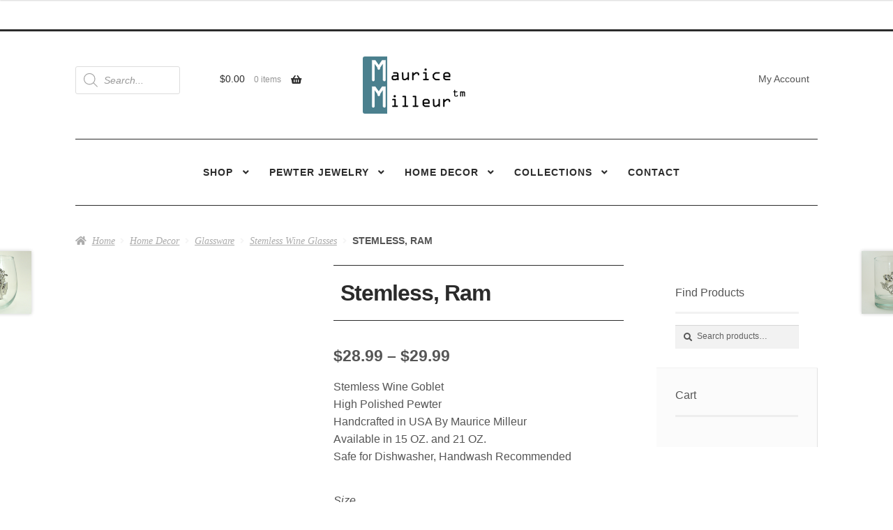

--- FILE ---
content_type: text/html; charset=UTF-8
request_url: https://mauricemilleur.com/product/stemless-wineglass-ram/
body_size: 31542
content:
<!doctype html><html lang="en-US"><head><script data-no-optimize="1">var litespeed_docref=sessionStorage.getItem("litespeed_docref");litespeed_docref&&(Object.defineProperty(document,"referrer",{get:function(){return litespeed_docref}}),sessionStorage.removeItem("litespeed_docref"));</script> <meta charset="UTF-8"><meta name="viewport" content="width=device-width, initial-scale=1"><link rel="profile" href="https://gmpg.org/xfn/11"><link rel="pingback" href="https://mauricemilleur.com/xmlrpc.php"><meta name='robots' content='index, follow, max-image-preview:large, max-snippet:-1, max-video-preview:-1' /><title>Stemless, Ram - Maurice Milleur - Handcrafted Pewter Jewelry and Home Decor %</title><meta name="description" content="Stemless Wine Goblet High Polished Pewter Handcrafted in USA By Maurice Milleur Available in 15 OZ. and 21 OZ. Safe for Dishwasher, Handwash Recommended" /><link rel="canonical" href="https://mauricemilleur.com/product/stemless-wineglass-ram/" /><meta property="og:locale" content="en_US" /><meta property="og:type" content="article" /><meta property="og:title" content="Stemless, Ram - Maurice Milleur - Handcrafted Pewter Jewelry and Home Decor %" /><meta property="og:description" content="Stemless Wine Goblet High Polished Pewter Handcrafted in USA By Maurice Milleur Available in 15 OZ. and 21 OZ. Safe for Dishwasher, Handwash Recommended" /><meta property="og:url" content="https://mauricemilleur.com/product/stemless-wineglass-ram/" /><meta property="og:site_name" content="Maurice Milleur - Handcrafted Pewter Jewelry and Home Decor" /><meta property="article:publisher" content="https://www.facebook.com/MauriceMilleur" /><meta property="article:modified_time" content="2024-05-01T01:09:27+00:00" /><meta property="og:image" content="https://mauricemilleur.com/wp-content/uploads/SL21RAM.jpg" /><meta property="og:image:width" content="680" /><meta property="og:image:height" content="680" /><meta property="og:image:type" content="image/jpeg" /><meta name="twitter:card" content="summary_large_image" /> <script type="application/ld+json" class="yoast-schema-graph">{"@context":"https://schema.org","@graph":[{"@type":"WebPage","@id":"https://mauricemilleur.com/product/stemless-wineglass-ram/","url":"https://mauricemilleur.com/product/stemless-wineglass-ram/","name":"Stemless, Ram - Maurice Milleur - Handcrafted Pewter Jewelry and Home Decor %","isPartOf":{"@id":"https://mauricemilleur.com/#website"},"primaryImageOfPage":{"@id":"https://mauricemilleur.com/product/stemless-wineglass-ram/#primaryimage"},"image":{"@id":"https://mauricemilleur.com/product/stemless-wineglass-ram/#primaryimage"},"thumbnailUrl":"https://mauricemilleur.com/wp-content/uploads/SL21RAM.jpg","datePublished":"2015-07-18T23:59:50+00:00","dateModified":"2024-05-01T01:09:27+00:00","description":"Stemless Wine Goblet High Polished Pewter Handcrafted in USA By Maurice Milleur Available in 15 OZ. and 21 OZ. Safe for Dishwasher, Handwash Recommended","breadcrumb":{"@id":"https://mauricemilleur.com/product/stemless-wineglass-ram/#breadcrumb"},"inLanguage":"en-US","potentialAction":[{"@type":"ReadAction","target":["https://mauricemilleur.com/product/stemless-wineglass-ram/"]}]},{"@type":"ImageObject","inLanguage":"en-US","@id":"https://mauricemilleur.com/product/stemless-wineglass-ram/#primaryimage","url":"https://mauricemilleur.com/wp-content/uploads/SL21RAM.jpg","contentUrl":"https://mauricemilleur.com/wp-content/uploads/SL21RAM.jpg","width":680,"height":680,"caption":"Ram Stemless"},{"@type":"BreadcrumbList","@id":"https://mauricemilleur.com/product/stemless-wineglass-ram/#breadcrumb","itemListElement":[{"@type":"ListItem","position":1,"name":"Home","item":"https://mauricemilleur.com/"},{"@type":"ListItem","position":2,"name":"Handcrafted Pewter Jewelry","item":"https://mauricemilleur.com/handcrafted-pewter-jewelry/"},{"@type":"ListItem","position":3,"name":"Stemless, Ram"}]},{"@type":"WebSite","@id":"https://mauricemilleur.com/#website","url":"https://mauricemilleur.com/","name":"Maurice Milleur - Handcrafted Pewter Jewelry and Home Decor","description":"Handcrafted Pewter Jewelry and Home Decor","publisher":{"@id":"https://mauricemilleur.com/#organization"},"potentialAction":[{"@type":"SearchAction","target":{"@type":"EntryPoint","urlTemplate":"https://mauricemilleur.com/?s={search_term_string}"},"query-input":{"@type":"PropertyValueSpecification","valueRequired":true,"valueName":"search_term_string"}}],"inLanguage":"en-US"},{"@type":"Organization","@id":"https://mauricemilleur.com/#organization","name":"Maurice Milleur","url":"https://mauricemilleur.com/","logo":{"@type":"ImageObject","inLanguage":"en-US","@id":"https://mauricemilleur.com/#/schema/logo/image/","url":"https://mauricemilleur.com/wp-content/uploads/mm_logo-1.png","contentUrl":"https://mauricemilleur.com/wp-content/uploads/mm_logo-1.png","width":147,"height":82,"caption":"Maurice Milleur"},"image":{"@id":"https://mauricemilleur.com/#/schema/logo/image/"},"sameAs":["https://www.facebook.com/MauriceMilleur","https://www.instagram.com/mauricemilleur/"]}]}</script> <link rel='dns-prefetch' href='//fonts.googleapis.com' /><link rel="alternate" type="application/rss+xml" title="Maurice Milleur - Handcrafted Pewter Jewelry and Home Decor &raquo; Feed" href="https://mauricemilleur.com/feed/" /><link rel="alternate" type="application/rss+xml" title="Maurice Milleur - Handcrafted Pewter Jewelry and Home Decor &raquo; Comments Feed" href="https://mauricemilleur.com/comments/feed/" /><link rel="alternate" title="oEmbed (JSON)" type="application/json+oembed" href="https://mauricemilleur.com/wp-json/oembed/1.0/embed?url=https%3A%2F%2Fmauricemilleur.com%2Fproduct%2Fstemless-wineglass-ram%2F" /><link rel="alternate" title="oEmbed (XML)" type="text/xml+oembed" href="https://mauricemilleur.com/wp-json/oembed/1.0/embed?url=https%3A%2F%2Fmauricemilleur.com%2Fproduct%2Fstemless-wineglass-ram%2F&#038;format=xml" />
 <script src="//www.googletagmanager.com/gtag/js?id=G-Y0BXEHEMVZ"  data-cfasync="false" data-wpfc-render="false" async></script> <script data-cfasync="false" data-wpfc-render="false">var mi_version = '9.11.0';
				var mi_track_user = true;
				var mi_no_track_reason = '';
								var MonsterInsightsDefaultLocations = {"page_location":"https:\/\/mauricemilleur.com\/product\/stemless-wineglass-ram\/"};
								if ( typeof MonsterInsightsPrivacyGuardFilter === 'function' ) {
					var MonsterInsightsLocations = (typeof MonsterInsightsExcludeQuery === 'object') ? MonsterInsightsPrivacyGuardFilter( MonsterInsightsExcludeQuery ) : MonsterInsightsPrivacyGuardFilter( MonsterInsightsDefaultLocations );
				} else {
					var MonsterInsightsLocations = (typeof MonsterInsightsExcludeQuery === 'object') ? MonsterInsightsExcludeQuery : MonsterInsightsDefaultLocations;
				}

								var disableStrs = [
										'ga-disable-G-Y0BXEHEMVZ',
									];

				/* Function to detect opted out users */
				function __gtagTrackerIsOptedOut() {
					for (var index = 0; index < disableStrs.length; index++) {
						if (document.cookie.indexOf(disableStrs[index] + '=true') > -1) {
							return true;
						}
					}

					return false;
				}

				/* Disable tracking if the opt-out cookie exists. */
				if (__gtagTrackerIsOptedOut()) {
					for (var index = 0; index < disableStrs.length; index++) {
						window[disableStrs[index]] = true;
					}
				}

				/* Opt-out function */
				function __gtagTrackerOptout() {
					for (var index = 0; index < disableStrs.length; index++) {
						document.cookie = disableStrs[index] + '=true; expires=Thu, 31 Dec 2099 23:59:59 UTC; path=/';
						window[disableStrs[index]] = true;
					}
				}

				if ('undefined' === typeof gaOptout) {
					function gaOptout() {
						__gtagTrackerOptout();
					}
				}
								window.dataLayer = window.dataLayer || [];

				window.MonsterInsightsDualTracker = {
					helpers: {},
					trackers: {},
				};
				if (mi_track_user) {
					function __gtagDataLayer() {
						dataLayer.push(arguments);
					}

					function __gtagTracker(type, name, parameters) {
						if (!parameters) {
							parameters = {};
						}

						if (parameters.send_to) {
							__gtagDataLayer.apply(null, arguments);
							return;
						}

						if (type === 'event') {
														parameters.send_to = monsterinsights_frontend.v4_id;
							var hookName = name;
							if (typeof parameters['event_category'] !== 'undefined') {
								hookName = parameters['event_category'] + ':' + name;
							}

							if (typeof MonsterInsightsDualTracker.trackers[hookName] !== 'undefined') {
								MonsterInsightsDualTracker.trackers[hookName](parameters);
							} else {
								__gtagDataLayer('event', name, parameters);
							}
							
						} else {
							__gtagDataLayer.apply(null, arguments);
						}
					}

					__gtagTracker('js', new Date());
					__gtagTracker('set', {
						'developer_id.dZGIzZG': true,
											});
					if ( MonsterInsightsLocations.page_location ) {
						__gtagTracker('set', MonsterInsightsLocations);
					}
										__gtagTracker('config', 'G-Y0BXEHEMVZ', {"forceSSL":"true","link_attribution":"true"} );
										window.gtag = __gtagTracker;										(function () {
						/* https://developers.google.com/analytics/devguides/collection/analyticsjs/ */
						/* ga and __gaTracker compatibility shim. */
						var noopfn = function () {
							return null;
						};
						var newtracker = function () {
							return new Tracker();
						};
						var Tracker = function () {
							return null;
						};
						var p = Tracker.prototype;
						p.get = noopfn;
						p.set = noopfn;
						p.send = function () {
							var args = Array.prototype.slice.call(arguments);
							args.unshift('send');
							__gaTracker.apply(null, args);
						};
						var __gaTracker = function () {
							var len = arguments.length;
							if (len === 0) {
								return;
							}
							var f = arguments[len - 1];
							if (typeof f !== 'object' || f === null || typeof f.hitCallback !== 'function') {
								if ('send' === arguments[0]) {
									var hitConverted, hitObject = false, action;
									if ('event' === arguments[1]) {
										if ('undefined' !== typeof arguments[3]) {
											hitObject = {
												'eventAction': arguments[3],
												'eventCategory': arguments[2],
												'eventLabel': arguments[4],
												'value': arguments[5] ? arguments[5] : 1,
											}
										}
									}
									if ('pageview' === arguments[1]) {
										if ('undefined' !== typeof arguments[2]) {
											hitObject = {
												'eventAction': 'page_view',
												'page_path': arguments[2],
											}
										}
									}
									if (typeof arguments[2] === 'object') {
										hitObject = arguments[2];
									}
									if (typeof arguments[5] === 'object') {
										Object.assign(hitObject, arguments[5]);
									}
									if ('undefined' !== typeof arguments[1].hitType) {
										hitObject = arguments[1];
										if ('pageview' === hitObject.hitType) {
											hitObject.eventAction = 'page_view';
										}
									}
									if (hitObject) {
										action = 'timing' === arguments[1].hitType ? 'timing_complete' : hitObject.eventAction;
										hitConverted = mapArgs(hitObject);
										__gtagTracker('event', action, hitConverted);
									}
								}
								return;
							}

							function mapArgs(args) {
								var arg, hit = {};
								var gaMap = {
									'eventCategory': 'event_category',
									'eventAction': 'event_action',
									'eventLabel': 'event_label',
									'eventValue': 'event_value',
									'nonInteraction': 'non_interaction',
									'timingCategory': 'event_category',
									'timingVar': 'name',
									'timingValue': 'value',
									'timingLabel': 'event_label',
									'page': 'page_path',
									'location': 'page_location',
									'title': 'page_title',
									'referrer' : 'page_referrer',
								};
								for (arg in args) {
																		if (!(!args.hasOwnProperty(arg) || !gaMap.hasOwnProperty(arg))) {
										hit[gaMap[arg]] = args[arg];
									} else {
										hit[arg] = args[arg];
									}
								}
								return hit;
							}

							try {
								f.hitCallback();
							} catch (ex) {
							}
						};
						__gaTracker.create = newtracker;
						__gaTracker.getByName = newtracker;
						__gaTracker.getAll = function () {
							return [];
						};
						__gaTracker.remove = noopfn;
						__gaTracker.loaded = true;
						window['__gaTracker'] = __gaTracker;
					})();
									} else {
										console.log("");
					(function () {
						function __gtagTracker() {
							return null;
						}

						window['__gtagTracker'] = __gtagTracker;
						window['gtag'] = __gtagTracker;
					})();
									}</script> <style id='wp-img-auto-sizes-contain-inline-css'>img:is([sizes=auto i],[sizes^="auto," i]){contain-intrinsic-size:3000px 1500px}
/*# sourceURL=wp-img-auto-sizes-contain-inline-css */</style><link data-optimized="2" rel="stylesheet" href="https://mauricemilleur.com/wp-content/litespeed/css/437f4990d33dfd8c4b54ce2b77ed8ba4.css?ver=e40b7" /><style id='storefront-child-style-inline-css'>.onsale {
				background-color: #2b2b2b;
				color: #ffffff;
			}

			.woocommerce-pagination .page-numbers li .page-numbers.current,
			.pagination .page-numbers li .page-numbers.current {
				background-color: #ffffff;
				color: #555555;
			}

			button, input[type="button"], input[type="reset"], input[type="submit"], .button, .added_to_cart, .widget a.button, .site-header-cart .widget_shopping_cart a.button,
			button:hover, input[type="button"]:hover, input[type="reset"]:hover, input[type="submit"]:hover, .button:hover, .added_to_cart:hover, .widget a.button:hover, .site-header-cart .widget_shopping_cart a.button:hover {
				border-color: #ffffff;
			}

			.widget-area .widget a.button,
			.widget-area .widget a.button:hover {
				color: #ffffff;
			}

			.widget a.button.checkout,
			.widget a.button.checkout:hover,
			.widget a.button.alt,
			.widget a.button.alt:hover {
				color: #ffffff;
			}

			.wc-block-components-panel__button:hover,
			.main-navigation ul li.smm-active .smm-mega-menu a.button,
			.main-navigation ul li.smm-active .smm-mega-menu a.button:hover {
				border-color: #ffffff !important;
				color: #ffffff !important;
				background-color: #32b5a8 !important;
				border-width: 2px !important;
				border-style: solid !important;
			}
			
			.wc-block-components-panel__button {
				border-width: 2px;
				border-style: solid;
				border-color: #32b5a8;
			}
			
			@media screen and (min-width: 768px) {
				ul.products li.product:not(.product-category) .g-product-title,
				ul.products li.product:not(.product-category) .g-product-title h3,
				ul.products li.product:not(.product-category) .g-product-title h2,
				ul.products li.product:not(.product-category) .g-product-title .woocommerce-loop-category__title {
					background-color: #2b2b2b;
					color: #ffffff;
				}

				ul.products li.product-category a,
				.smm-menu,
				.main-navigation .smm-mega-menu {
					background-color: #ffffff;
				}

				ul.products li.product-category .g-product-title h3,
				ul.products li.product-category .g-product-title h2,
				ul.products li.product-category .g-product-title .woocommerce-loop-category__title {
					color: #2b2b2b;
				}

				ul.products li.product .g-product-title .price {
					color: #ffffff;
				}

				.main-navigation ul.menu > li:first-child:before, .main-navigation ul.menu > li:last-child:after, .main-navigation ul.nav-menu > li:first-child:before, .main-navigation ul.nav-menu > li:last-child:after {
					color: #2b2b2b;
				}

				.site-header .g-primary-navigation,
				.footer-widgets,
				.site-footer,
				.main-navigation ul.menu ul.sub-menu, .main-navigation ul.nav-menu ul.sub-menu,
				.site-header-cart .widget_shopping_cart,
				.site-branding h1 a,
				.site-header .g-top-bar,
				.main-navigation .smm-row,
				.main-navigation .smm-mega-menu {
					border-color: #2b2b2b;
				}

				.site-header .site-branding {
					border-bottom-color: #2b2b2b;
				}

				ul.products li.product .star-rating span:before,
				ul.products li.product .star-rating:before {
					color: #ffffff;
				}
			}
/*# sourceURL=storefront-child-style-inline-css */</style><style id='storefront-style-inline-css'>.main-navigation ul li a,
			.site-title a,
			ul.menu li a,
			.site-branding h1 a,
			button.menu-toggle,
			button.menu-toggle:hover,
			.handheld-navigation .dropdown-toggle {
				color: #2b2b2b;
			}

			button.menu-toggle,
			button.menu-toggle:hover {
				border-color: #2b2b2b;
			}

			.main-navigation ul li a:hover,
			.main-navigation ul li:hover > a,
			.site-title a:hover,
			.site-header ul.menu li.current-menu-item > a {
				color: #6c6c6c;
			}

			table:not( .has-background ) th {
				background-color: #f8f8f8;
			}

			table:not( .has-background ) tbody td {
				background-color: #fdfdfd;
			}

			table:not( .has-background ) tbody tr:nth-child(2n) td,
			fieldset,
			fieldset legend {
				background-color: #fbfbfb;
			}

			.site-header,
			.secondary-navigation ul ul,
			.main-navigation ul.menu > li.menu-item-has-children:after,
			.secondary-navigation ul.menu ul,
			.storefront-handheld-footer-bar,
			.storefront-handheld-footer-bar ul li > a,
			.storefront-handheld-footer-bar ul li.search .site-search,
			button.menu-toggle,
			button.menu-toggle:hover {
				background-color: #ffffff;
			}

			p.site-description,
			.site-header,
			.storefront-handheld-footer-bar {
				color: #555555;
			}

			button.menu-toggle:after,
			button.menu-toggle:before,
			button.menu-toggle span:before {
				background-color: #2b2b2b;
			}

			h1, h2, h3, h4, h5, h6, .wc-block-grid__product-title {
				color: #2b2b2b;
			}

			.widget h1 {
				border-bottom-color: #2b2b2b;
			}

			body,
			.secondary-navigation a {
				color: #555555;
			}

			.widget-area .widget a,
			.hentry .entry-header .posted-on a,
			.hentry .entry-header .post-author a,
			.hentry .entry-header .post-comments a,
			.hentry .entry-header .byline a {
				color: #5a5a5a;
			}

			a {
				color: #2b2b2b;
			}

			a:focus,
			button:focus,
			.button.alt:focus,
			input:focus,
			textarea:focus,
			input[type="button"]:focus,
			input[type="reset"]:focus,
			input[type="submit"]:focus,
			input[type="email"]:focus,
			input[type="tel"]:focus,
			input[type="url"]:focus,
			input[type="password"]:focus,
			input[type="search"]:focus {
				outline-color: #2b2b2b;
			}

			button, input[type="button"], input[type="reset"], input[type="submit"], .button, .widget a.button {
				background-color: #32b5a8;
				border-color: #32b5a8;
				color: #ffffff;
			}

			button:hover, input[type="button"]:hover, input[type="reset"]:hover, input[type="submit"]:hover, .button:hover, .widget a.button:hover {
				background-color: #199c8f;
				border-color: #199c8f;
				color: #ffffff;
			}

			button.alt, input[type="button"].alt, input[type="reset"].alt, input[type="submit"].alt, .button.alt, .widget-area .widget a.button.alt {
				background-color: #2b2b2b;
				border-color: #2b2b2b;
				color: #ffffff;
			}

			button.alt:hover, input[type="button"].alt:hover, input[type="reset"].alt:hover, input[type="submit"].alt:hover, .button.alt:hover, .widget-area .widget a.button.alt:hover {
				background-color: #121212;
				border-color: #121212;
				color: #ffffff;
			}

			.pagination .page-numbers li .page-numbers.current {
				background-color: #e6e6e6;
				color: #4b4b4b;
			}

			#comments .comment-list .comment-content .comment-text {
				background-color: #f8f8f8;
			}

			.site-footer {
				background-color: #ffffff;
				color: #555555;
			}

			.site-footer a:not(.button):not(.components-button) {
				color: #000000;
			}

			.site-footer .storefront-handheld-footer-bar a:not(.button):not(.components-button) {
				color: #2b2b2b;
			}

			.site-footer h1, .site-footer h2, .site-footer h3, .site-footer h4, .site-footer h5, .site-footer h6, .site-footer .widget .widget-title, .site-footer .widget .widgettitle {
				color: #2b2b2b;
			}

			.page-template-template-homepage.has-post-thumbnail .type-page.has-post-thumbnail .entry-title {
				color: #000000;
			}

			.page-template-template-homepage.has-post-thumbnail .type-page.has-post-thumbnail .entry-content {
				color: #000000;
			}

			@media screen and ( min-width: 768px ) {
				.secondary-navigation ul.menu a:hover {
					color: #6e6e6e;
				}

				.secondary-navigation ul.menu a {
					color: #555555;
				}

				.main-navigation ul.menu ul.sub-menu,
				.main-navigation ul.nav-menu ul.children {
					background-color: #f0f0f0;
				}

				.site-header {
					border-bottom-color: #f0f0f0;
				}
			}
/*# sourceURL=storefront-style-inline-css */</style><style id='wp-emoji-styles-inline-css'>img.wp-smiley, img.emoji {
		display: inline !important;
		border: none !important;
		box-shadow: none !important;
		height: 1em !important;
		width: 1em !important;
		margin: 0 0.07em !important;
		vertical-align: -0.1em !important;
		background: none !important;
		padding: 0 !important;
	}
/*# sourceURL=wp-emoji-styles-inline-css */</style><style id='global-styles-inline-css'>:root{--wp--preset--aspect-ratio--square: 1;--wp--preset--aspect-ratio--4-3: 4/3;--wp--preset--aspect-ratio--3-4: 3/4;--wp--preset--aspect-ratio--3-2: 3/2;--wp--preset--aspect-ratio--2-3: 2/3;--wp--preset--aspect-ratio--16-9: 16/9;--wp--preset--aspect-ratio--9-16: 9/16;--wp--preset--color--black: #000000;--wp--preset--color--cyan-bluish-gray: #abb8c3;--wp--preset--color--white: #ffffff;--wp--preset--color--pale-pink: #f78da7;--wp--preset--color--vivid-red: #cf2e2e;--wp--preset--color--luminous-vivid-orange: #ff6900;--wp--preset--color--luminous-vivid-amber: #fcb900;--wp--preset--color--light-green-cyan: #7bdcb5;--wp--preset--color--vivid-green-cyan: #00d084;--wp--preset--color--pale-cyan-blue: #8ed1fc;--wp--preset--color--vivid-cyan-blue: #0693e3;--wp--preset--color--vivid-purple: #9b51e0;--wp--preset--gradient--vivid-cyan-blue-to-vivid-purple: linear-gradient(135deg,rgb(6,147,227) 0%,rgb(155,81,224) 100%);--wp--preset--gradient--light-green-cyan-to-vivid-green-cyan: linear-gradient(135deg,rgb(122,220,180) 0%,rgb(0,208,130) 100%);--wp--preset--gradient--luminous-vivid-amber-to-luminous-vivid-orange: linear-gradient(135deg,rgb(252,185,0) 0%,rgb(255,105,0) 100%);--wp--preset--gradient--luminous-vivid-orange-to-vivid-red: linear-gradient(135deg,rgb(255,105,0) 0%,rgb(207,46,46) 100%);--wp--preset--gradient--very-light-gray-to-cyan-bluish-gray: linear-gradient(135deg,rgb(238,238,238) 0%,rgb(169,184,195) 100%);--wp--preset--gradient--cool-to-warm-spectrum: linear-gradient(135deg,rgb(74,234,220) 0%,rgb(151,120,209) 20%,rgb(207,42,186) 40%,rgb(238,44,130) 60%,rgb(251,105,98) 80%,rgb(254,248,76) 100%);--wp--preset--gradient--blush-light-purple: linear-gradient(135deg,rgb(255,206,236) 0%,rgb(152,150,240) 100%);--wp--preset--gradient--blush-bordeaux: linear-gradient(135deg,rgb(254,205,165) 0%,rgb(254,45,45) 50%,rgb(107,0,62) 100%);--wp--preset--gradient--luminous-dusk: linear-gradient(135deg,rgb(255,203,112) 0%,rgb(199,81,192) 50%,rgb(65,88,208) 100%);--wp--preset--gradient--pale-ocean: linear-gradient(135deg,rgb(255,245,203) 0%,rgb(182,227,212) 50%,rgb(51,167,181) 100%);--wp--preset--gradient--electric-grass: linear-gradient(135deg,rgb(202,248,128) 0%,rgb(113,206,126) 100%);--wp--preset--gradient--midnight: linear-gradient(135deg,rgb(2,3,129) 0%,rgb(40,116,252) 100%);--wp--preset--font-size--small: 14px;--wp--preset--font-size--medium: 23px;--wp--preset--font-size--large: 26px;--wp--preset--font-size--x-large: 42px;--wp--preset--font-size--normal: 16px;--wp--preset--font-size--huge: 37px;--wp--preset--spacing--20: 0.44rem;--wp--preset--spacing--30: 0.67rem;--wp--preset--spacing--40: 1rem;--wp--preset--spacing--50: 1.5rem;--wp--preset--spacing--60: 2.25rem;--wp--preset--spacing--70: 3.38rem;--wp--preset--spacing--80: 5.06rem;--wp--preset--shadow--natural: 6px 6px 9px rgba(0, 0, 0, 0.2);--wp--preset--shadow--deep: 12px 12px 50px rgba(0, 0, 0, 0.4);--wp--preset--shadow--sharp: 6px 6px 0px rgba(0, 0, 0, 0.2);--wp--preset--shadow--outlined: 6px 6px 0px -3px rgb(255, 255, 255), 6px 6px rgb(0, 0, 0);--wp--preset--shadow--crisp: 6px 6px 0px rgb(0, 0, 0);}:root :where(.is-layout-flow) > :first-child{margin-block-start: 0;}:root :where(.is-layout-flow) > :last-child{margin-block-end: 0;}:root :where(.is-layout-flow) > *{margin-block-start: 24px;margin-block-end: 0;}:root :where(.is-layout-constrained) > :first-child{margin-block-start: 0;}:root :where(.is-layout-constrained) > :last-child{margin-block-end: 0;}:root :where(.is-layout-constrained) > *{margin-block-start: 24px;margin-block-end: 0;}:root :where(.is-layout-flex){gap: 24px;}:root :where(.is-layout-grid){gap: 24px;}body .is-layout-flex{display: flex;}.is-layout-flex{flex-wrap: wrap;align-items: center;}.is-layout-flex > :is(*, div){margin: 0;}body .is-layout-grid{display: grid;}.is-layout-grid > :is(*, div){margin: 0;}.has-black-color{color: var(--wp--preset--color--black) !important;}.has-cyan-bluish-gray-color{color: var(--wp--preset--color--cyan-bluish-gray) !important;}.has-white-color{color: var(--wp--preset--color--white) !important;}.has-pale-pink-color{color: var(--wp--preset--color--pale-pink) !important;}.has-vivid-red-color{color: var(--wp--preset--color--vivid-red) !important;}.has-luminous-vivid-orange-color{color: var(--wp--preset--color--luminous-vivid-orange) !important;}.has-luminous-vivid-amber-color{color: var(--wp--preset--color--luminous-vivid-amber) !important;}.has-light-green-cyan-color{color: var(--wp--preset--color--light-green-cyan) !important;}.has-vivid-green-cyan-color{color: var(--wp--preset--color--vivid-green-cyan) !important;}.has-pale-cyan-blue-color{color: var(--wp--preset--color--pale-cyan-blue) !important;}.has-vivid-cyan-blue-color{color: var(--wp--preset--color--vivid-cyan-blue) !important;}.has-vivid-purple-color{color: var(--wp--preset--color--vivid-purple) !important;}.has-black-background-color{background-color: var(--wp--preset--color--black) !important;}.has-cyan-bluish-gray-background-color{background-color: var(--wp--preset--color--cyan-bluish-gray) !important;}.has-white-background-color{background-color: var(--wp--preset--color--white) !important;}.has-pale-pink-background-color{background-color: var(--wp--preset--color--pale-pink) !important;}.has-vivid-red-background-color{background-color: var(--wp--preset--color--vivid-red) !important;}.has-luminous-vivid-orange-background-color{background-color: var(--wp--preset--color--luminous-vivid-orange) !important;}.has-luminous-vivid-amber-background-color{background-color: var(--wp--preset--color--luminous-vivid-amber) !important;}.has-light-green-cyan-background-color{background-color: var(--wp--preset--color--light-green-cyan) !important;}.has-vivid-green-cyan-background-color{background-color: var(--wp--preset--color--vivid-green-cyan) !important;}.has-pale-cyan-blue-background-color{background-color: var(--wp--preset--color--pale-cyan-blue) !important;}.has-vivid-cyan-blue-background-color{background-color: var(--wp--preset--color--vivid-cyan-blue) !important;}.has-vivid-purple-background-color{background-color: var(--wp--preset--color--vivid-purple) !important;}.has-black-border-color{border-color: var(--wp--preset--color--black) !important;}.has-cyan-bluish-gray-border-color{border-color: var(--wp--preset--color--cyan-bluish-gray) !important;}.has-white-border-color{border-color: var(--wp--preset--color--white) !important;}.has-pale-pink-border-color{border-color: var(--wp--preset--color--pale-pink) !important;}.has-vivid-red-border-color{border-color: var(--wp--preset--color--vivid-red) !important;}.has-luminous-vivid-orange-border-color{border-color: var(--wp--preset--color--luminous-vivid-orange) !important;}.has-luminous-vivid-amber-border-color{border-color: var(--wp--preset--color--luminous-vivid-amber) !important;}.has-light-green-cyan-border-color{border-color: var(--wp--preset--color--light-green-cyan) !important;}.has-vivid-green-cyan-border-color{border-color: var(--wp--preset--color--vivid-green-cyan) !important;}.has-pale-cyan-blue-border-color{border-color: var(--wp--preset--color--pale-cyan-blue) !important;}.has-vivid-cyan-blue-border-color{border-color: var(--wp--preset--color--vivid-cyan-blue) !important;}.has-vivid-purple-border-color{border-color: var(--wp--preset--color--vivid-purple) !important;}.has-vivid-cyan-blue-to-vivid-purple-gradient-background{background: var(--wp--preset--gradient--vivid-cyan-blue-to-vivid-purple) !important;}.has-light-green-cyan-to-vivid-green-cyan-gradient-background{background: var(--wp--preset--gradient--light-green-cyan-to-vivid-green-cyan) !important;}.has-luminous-vivid-amber-to-luminous-vivid-orange-gradient-background{background: var(--wp--preset--gradient--luminous-vivid-amber-to-luminous-vivid-orange) !important;}.has-luminous-vivid-orange-to-vivid-red-gradient-background{background: var(--wp--preset--gradient--luminous-vivid-orange-to-vivid-red) !important;}.has-very-light-gray-to-cyan-bluish-gray-gradient-background{background: var(--wp--preset--gradient--very-light-gray-to-cyan-bluish-gray) !important;}.has-cool-to-warm-spectrum-gradient-background{background: var(--wp--preset--gradient--cool-to-warm-spectrum) !important;}.has-blush-light-purple-gradient-background{background: var(--wp--preset--gradient--blush-light-purple) !important;}.has-blush-bordeaux-gradient-background{background: var(--wp--preset--gradient--blush-bordeaux) !important;}.has-luminous-dusk-gradient-background{background: var(--wp--preset--gradient--luminous-dusk) !important;}.has-pale-ocean-gradient-background{background: var(--wp--preset--gradient--pale-ocean) !important;}.has-electric-grass-gradient-background{background: var(--wp--preset--gradient--electric-grass) !important;}.has-midnight-gradient-background{background: var(--wp--preset--gradient--midnight) !important;}.has-small-font-size{font-size: var(--wp--preset--font-size--small) !important;}.has-medium-font-size{font-size: var(--wp--preset--font-size--medium) !important;}.has-large-font-size{font-size: var(--wp--preset--font-size--large) !important;}.has-x-large-font-size{font-size: var(--wp--preset--font-size--x-large) !important;}
/*# sourceURL=global-styles-inline-css */</style><style id='classic-theme-styles-inline-css'>/*! This file is auto-generated */
.wp-block-button__link{color:#fff;background-color:#32373c;border-radius:9999px;box-shadow:none;text-decoration:none;padding:calc(.667em + 2px) calc(1.333em + 2px);font-size:1.125em}.wp-block-file__button{background:#32373c;color:#fff;text-decoration:none}
/*# sourceURL=/wp-includes/css/classic-themes.min.css */</style><style id='storefront-gutenberg-blocks-inline-css'>.wp-block-button__link:not(.has-text-color) {
					color: #ffffff;
				}

				.wp-block-button__link:not(.has-text-color):hover,
				.wp-block-button__link:not(.has-text-color):focus,
				.wp-block-button__link:not(.has-text-color):active {
					color: #ffffff;
				}

				.wp-block-button__link:not(.has-background) {
					background-color: #32b5a8;
				}

				.wp-block-button__link:not(.has-background):hover,
				.wp-block-button__link:not(.has-background):focus,
				.wp-block-button__link:not(.has-background):active {
					border-color: #199c8f;
					background-color: #199c8f;
				}

				.wc-block-grid__products .wc-block-grid__product .wp-block-button__link {
					background-color: #32b5a8;
					border-color: #32b5a8;
					color: #ffffff;
				}

				.wp-block-quote footer,
				.wp-block-quote cite,
				.wp-block-quote__citation {
					color: #555555;
				}

				.wp-block-pullquote cite,
				.wp-block-pullquote footer,
				.wp-block-pullquote__citation {
					color: #555555;
				}

				.wp-block-image figcaption {
					color: #555555;
				}

				.wp-block-separator.is-style-dots::before {
					color: #2b2b2b;
				}

				.wp-block-file a.wp-block-file__button {
					color: #ffffff;
					background-color: #32b5a8;
					border-color: #32b5a8;
				}

				.wp-block-file a.wp-block-file__button:hover,
				.wp-block-file a.wp-block-file__button:focus,
				.wp-block-file a.wp-block-file__button:active {
					color: #ffffff;
					background-color: #199c8f;
				}

				.wp-block-code,
				.wp-block-preformatted pre {
					color: #555555;
				}

				.wp-block-table:not( .has-background ):not( .is-style-stripes ) tbody tr:nth-child(2n) td {
					background-color: #fdfdfd;
				}

				.wp-block-cover .wp-block-cover__inner-container h1:not(.has-text-color),
				.wp-block-cover .wp-block-cover__inner-container h2:not(.has-text-color),
				.wp-block-cover .wp-block-cover__inner-container h3:not(.has-text-color),
				.wp-block-cover .wp-block-cover__inner-container h4:not(.has-text-color),
				.wp-block-cover .wp-block-cover__inner-container h5:not(.has-text-color),
				.wp-block-cover .wp-block-cover__inner-container h6:not(.has-text-color) {
					color: #000000;
				}

				div.wc-block-components-price-slider__range-input-progress,
				.rtl .wc-block-components-price-slider__range-input-progress {
					--range-color: #2b2b2b;
				}

				/* Target only IE11 */
				@media all and (-ms-high-contrast: none), (-ms-high-contrast: active) {
					.wc-block-components-price-slider__range-input-progress {
						background: #2b2b2b;
					}
				}

				.wc-block-components-button:not(.is-link) {
					background-color: #2b2b2b;
					color: #ffffff;
				}

				.wc-block-components-button:not(.is-link):hover,
				.wc-block-components-button:not(.is-link):focus,
				.wc-block-components-button:not(.is-link):active {
					background-color: #121212;
					color: #ffffff;
				}

				.wc-block-components-button:not(.is-link):disabled {
					background-color: #2b2b2b;
					color: #ffffff;
				}

				.wc-block-cart__submit-container {
					background-color: #ffffff;
				}

				.wc-block-cart__submit-container::before {
					color: rgba(220,220,220,0.5);
				}

				.wc-block-components-order-summary-item__quantity {
					background-color: #ffffff;
					border-color: #555555;
					box-shadow: 0 0 0 2px #ffffff;
					color: #555555;
				}
			
/*# sourceURL=storefront-gutenberg-blocks-inline-css */</style><style id='woocommerce-inline-inline-css'>.woocommerce form .form-row .required { visibility: visible; }
/*# sourceURL=woocommerce-inline-inline-css */</style><style id='storefront-woocommerce-style-inline-css'>@font-face {
				font-family: star;
				src: url(https://mauricemilleur.com/wp-content/plugins/woocommerce/assets/fonts/star.eot);
				src:
					url(https://mauricemilleur.com/wp-content/plugins/woocommerce/assets/fonts/star.eot?#iefix) format("embedded-opentype"),
					url(https://mauricemilleur.com/wp-content/plugins/woocommerce/assets/fonts/star.woff) format("woff"),
					url(https://mauricemilleur.com/wp-content/plugins/woocommerce/assets/fonts/star.ttf) format("truetype"),
					url(https://mauricemilleur.com/wp-content/plugins/woocommerce/assets/fonts/star.svg#star) format("svg");
				font-weight: 400;
				font-style: normal;
			}
			@font-face {
				font-family: WooCommerce;
				src: url(https://mauricemilleur.com/wp-content/plugins/woocommerce/assets/fonts/WooCommerce.eot);
				src:
					url(https://mauricemilleur.com/wp-content/plugins/woocommerce/assets/fonts/WooCommerce.eot?#iefix) format("embedded-opentype"),
					url(https://mauricemilleur.com/wp-content/plugins/woocommerce/assets/fonts/WooCommerce.woff) format("woff"),
					url(https://mauricemilleur.com/wp-content/plugins/woocommerce/assets/fonts/WooCommerce.ttf) format("truetype"),
					url(https://mauricemilleur.com/wp-content/plugins/woocommerce/assets/fonts/WooCommerce.svg#WooCommerce) format("svg");
				font-weight: 400;
				font-style: normal;
			}

			a.cart-contents,
			.site-header-cart .widget_shopping_cart a {
				color: #2b2b2b;
			}

			a.cart-contents:hover,
			.site-header-cart .widget_shopping_cart a:hover,
			.site-header-cart:hover > li > a {
				color: #6c6c6c;
			}

			table.cart td.product-remove,
			table.cart td.actions {
				border-top-color: #ffffff;
			}

			.storefront-handheld-footer-bar ul li.cart .count {
				background-color: #2b2b2b;
				color: #ffffff;
				border-color: #ffffff;
			}

			.woocommerce-tabs ul.tabs li.active a,
			ul.products li.product .price,
			.onsale,
			.wc-block-grid__product-onsale,
			.widget_search form:before,
			.widget_product_search form:before {
				color: #555555;
			}

			.woocommerce-breadcrumb a,
			a.woocommerce-review-link,
			.product_meta a {
				color: #5a5a5a;
			}

			.wc-block-grid__product-onsale,
			.onsale {
				border-color: #555555;
			}

			.star-rating span:before,
			.quantity .plus, .quantity .minus,
			p.stars a:hover:after,
			p.stars a:after,
			.star-rating span:before,
			#payment .payment_methods li input[type=radio]:first-child:checked+label:before {
				color: #2b2b2b;
			}

			.widget_price_filter .ui-slider .ui-slider-range,
			.widget_price_filter .ui-slider .ui-slider-handle {
				background-color: #2b2b2b;
			}

			.order_details {
				background-color: #f8f8f8;
			}

			.order_details > li {
				border-bottom: 1px dotted #e3e3e3;
			}

			.order_details:before,
			.order_details:after {
				background: -webkit-linear-gradient(transparent 0,transparent 0),-webkit-linear-gradient(135deg,#f8f8f8 33.33%,transparent 33.33%),-webkit-linear-gradient(45deg,#f8f8f8 33.33%,transparent 33.33%)
			}

			#order_review {
				background-color: #ffffff;
			}

			#payment .payment_methods > li .payment_box,
			#payment .place-order {
				background-color: #fafafa;
			}

			#payment .payment_methods > li:not(.woocommerce-notice) {
				background-color: #f5f5f5;
			}

			#payment .payment_methods > li:not(.woocommerce-notice):hover {
				background-color: #f0f0f0;
			}

			.woocommerce-pagination .page-numbers li .page-numbers.current {
				background-color: #e6e6e6;
				color: #4b4b4b;
			}

			.wc-block-grid__product-onsale,
			.onsale,
			.woocommerce-pagination .page-numbers li .page-numbers:not(.current) {
				color: #555555;
			}

			p.stars a:before,
			p.stars a:hover~a:before,
			p.stars.selected a.active~a:before {
				color: #555555;
			}

			p.stars.selected a.active:before,
			p.stars:hover a:before,
			p.stars.selected a:not(.active):before,
			p.stars.selected a.active:before {
				color: #2b2b2b;
			}

			.single-product div.product .woocommerce-product-gallery .woocommerce-product-gallery__trigger {
				background-color: #32b5a8;
				color: #ffffff;
			}

			.single-product div.product .woocommerce-product-gallery .woocommerce-product-gallery__trigger:hover {
				background-color: #199c8f;
				border-color: #199c8f;
				color: #ffffff;
			}

			.button.added_to_cart:focus,
			.button.wc-forward:focus {
				outline-color: #2b2b2b;
			}

			.added_to_cart,
			.site-header-cart .widget_shopping_cart a.button,
			.wc-block-grid__products .wc-block-grid__product .wp-block-button__link {
				background-color: #32b5a8;
				border-color: #32b5a8;
				color: #ffffff;
			}

			.added_to_cart:hover,
			.site-header-cart .widget_shopping_cart a.button:hover,
			.wc-block-grid__products .wc-block-grid__product .wp-block-button__link:hover {
				background-color: #199c8f;
				border-color: #199c8f;
				color: #ffffff;
			}

			.added_to_cart.alt, .added_to_cart, .widget a.button.checkout {
				background-color: #2b2b2b;
				border-color: #2b2b2b;
				color: #ffffff;
			}

			.added_to_cart.alt:hover, .added_to_cart:hover, .widget a.button.checkout:hover {
				background-color: #121212;
				border-color: #121212;
				color: #ffffff;
			}

			.button.loading {
				color: #32b5a8;
			}

			.button.loading:hover {
				background-color: #32b5a8;
			}

			.button.loading:after {
				color: #ffffff;
			}

			@media screen and ( min-width: 768px ) {
				.site-header-cart .widget_shopping_cart,
				.site-header .product_list_widget li .quantity {
					color: #555555;
				}

				.site-header-cart .widget_shopping_cart .buttons,
				.site-header-cart .widget_shopping_cart .total {
					background-color: #f5f5f5;
				}

				.site-header-cart .widget_shopping_cart {
					background-color: #f0f0f0;
				}
			}
				.storefront-product-pagination a {
					color: #555555;
					background-color: #ffffff;
				}
				.storefront-sticky-add-to-cart {
					color: #555555;
					background-color: #ffffff;
				}

				.storefront-sticky-add-to-cart a:not(.button) {
					color: #2b2b2b;
				}
/*# sourceURL=storefront-woocommerce-style-inline-css */</style><style id='generateblocks-inline-css'>:root{--gb-container-width:1100px;}.gb-container .wp-block-image img{vertical-align:middle;}.gb-grid-wrapper .wp-block-image{margin-bottom:0;}.gb-highlight{background:none;}.gb-shape{line-height:0;}
/*# sourceURL=generateblocks-inline-css */</style> <script type="litespeed/javascript" data-src="https://mauricemilleur.com/wp-content/plugins/google-analytics-for-wordpress/assets/js/frontend-gtag.min.js?ver=9.11.0" id="monsterinsights-frontend-script-js" data-wp-strategy="async"></script> <script data-cfasync="false" data-wpfc-render="false" id='monsterinsights-frontend-script-js-extra'>var monsterinsights_frontend = {"js_events_tracking":"true","download_extensions":"doc,pdf,ppt,zip,xls,docx,pptx,xlsx","inbound_paths":"[{\"path\":\"\\\/go\\\/\",\"label\":\"affiliate\"},{\"path\":\"\\\/recommend\\\/\",\"label\":\"affiliate\"}]","home_url":"https:\/\/mauricemilleur.com","hash_tracking":"false","v4_id":"G-Y0BXEHEMVZ"};</script> <script type="litespeed/javascript" data-src="https://mauricemilleur.com/wp-includes/js/jquery/jquery.min.js?ver=3.7.1" id="jquery-core-js"></script> <script id="wc-add-to-cart-js-extra" type="litespeed/javascript">var wc_add_to_cart_params={"ajax_url":"/wp-admin/admin-ajax.php","wc_ajax_url":"/?wc-ajax=%%endpoint%%","i18n_view_cart":"View cart","cart_url":"https://mauricemilleur.com/cart/","is_cart":"","cart_redirect_after_add":"no"}</script> <script id="wc-single-product-js-extra" type="litespeed/javascript">var wc_single_product_params={"i18n_required_rating_text":"Please select a rating","i18n_rating_options":["1 of 5 stars","2 of 5 stars","3 of 5 stars","4 of 5 stars","5 of 5 stars"],"i18n_product_gallery_trigger_text":"View full-screen image gallery","review_rating_required":"yes","flexslider":{"rtl":!1,"animation":"slide","smoothHeight":!0,"directionNav":!1,"controlNav":"thumbnails","slideshow":!1,"animationSpeed":500,"animationLoop":!1,"allowOneSlide":!1},"zoom_enabled":"1","zoom_options":[],"photoswipe_enabled":"1","photoswipe_options":{"shareEl":!1,"closeOnScroll":!1,"history":!1,"hideAnimationDuration":0,"showAnimationDuration":0},"flexslider_enabled":"1"}</script> <script id="woocommerce-js-extra" type="litespeed/javascript">var woocommerce_params={"ajax_url":"/wp-admin/admin-ajax.php","wc_ajax_url":"/?wc-ajax=%%endpoint%%","i18n_password_show":"Show password","i18n_password_hide":"Hide password"}</script> <script id="wc-cart-fragments-js-extra" type="litespeed/javascript">var wc_cart_fragments_params={"ajax_url":"/wp-admin/admin-ajax.php","wc_ajax_url":"/?wc-ajax=%%endpoint%%","cart_hash_key":"wc_cart_hash_6f3a12229dfda1870d9ae581ba7c9028","fragment_name":"wc_fragments_6f3a12229dfda1870d9ae581ba7c9028","request_timeout":"5000"}</script> <link rel="https://api.w.org/" href="https://mauricemilleur.com/wp-json/" /><link rel="alternate" title="JSON" type="application/json" href="https://mauricemilleur.com/wp-json/wp/v2/product/1867" /><link rel="EditURI" type="application/rsd+xml" title="RSD" href="https://mauricemilleur.com/xmlrpc.php?rsd" /><link rel='shortlink' href='https://mauricemilleur.com/?p=1867' /><style>.dgwt-wcas-ico-magnifier,.dgwt-wcas-ico-magnifier-handler{max-width:20px}.dgwt-wcas-search-wrapp{max-width:150px}</style><noscript><style>.woocommerce-product-gallery{ opacity: 1 !important; }</style></noscript><link rel="icon" href="https://mauricemilleur.com/wp-content/uploads/2013/10/mm_favicon.png" sizes="32x32" /><link rel="icon" href="https://mauricemilleur.com/wp-content/uploads/2013/10/mm_favicon.png" sizes="192x192" /><link rel="apple-touch-icon" href="https://mauricemilleur.com/wp-content/uploads/2013/10/mm_favicon.png" /><meta name="msapplication-TileImage" content="https://mauricemilleur.com/wp-content/uploads/2013/10/mm_favicon.png" /></head><body class="wp-singular product-template-default single single-product postid-1867 wp-custom-logo wp-embed-responsive wp-theme-storefront wp-child-theme-galleria theme-storefront woocommerce woocommerce-page woocommerce-no-js metaslider-plugin galleria-no-masonry storefront-2-3 preloader-disabled storefront-secondary-navigation storefront-align-wide right-sidebar woocommerce-active"><div id="page" class="hfeed site"><header id="masthead" class="site-header" role="banner" style=""><div class="col-full"><section class="g-top-bar"><div class="site-search"><div  class="dgwt-wcas-search-wrapp dgwt-wcas-no-submit woocommerce dgwt-wcas-style-solaris js-dgwt-wcas-layout-classic dgwt-wcas-layout-classic js-dgwt-wcas-mobile-overlay-enabled"><form class="dgwt-wcas-search-form" role="search" action="https://mauricemilleur.com/" method="get"><div class="dgwt-wcas-sf-wrapp">
<svg
class="dgwt-wcas-ico-magnifier" xmlns="http://www.w3.org/2000/svg"
xmlns:xlink="http://www.w3.org/1999/xlink" x="0px" y="0px"
viewBox="0 0 51.539 51.361" xml:space="preserve">
<path 						d="M51.539,49.356L37.247,35.065c3.273-3.74,5.272-8.623,5.272-13.983c0-11.742-9.518-21.26-21.26-21.26 S0,9.339,0,21.082s9.518,21.26,21.26,21.26c5.361,0,10.244-1.999,13.983-5.272l14.292,14.292L51.539,49.356z M2.835,21.082 c0-10.176,8.249-18.425,18.425-18.425s18.425,8.249,18.425,18.425S31.436,39.507,21.26,39.507S2.835,31.258,2.835,21.082z"/>
</svg>
<label class="screen-reader-text"
for="dgwt-wcas-search-input-1">
Products search			</label><input
id="dgwt-wcas-search-input-1"
type="search"
class="dgwt-wcas-search-input"
name="s"
value=""
placeholder="Search..."
autocomplete="off"
/><div class="dgwt-wcas-preloader"></div><div class="dgwt-wcas-voice-search"></div>
<input type="hidden" name="post_type" value="product"/>
<input type="hidden" name="dgwt_wcas" value="1"/></div></form></div></div><ul id="site-header-cart" class="site-header-cart menu"><li class="">
<a class="cart-contents" href="https://mauricemilleur.com/cart/" title="View your shopping cart">
<span class="woocommerce-Price-amount amount"><span class="woocommerce-Price-currencySymbol">&#036;</span>0.00</span> <span class="count">0 items</span>
</a></li><li><div class="widget woocommerce widget_shopping_cart"><div class="widget_shopping_cart_content"></div></div></li></ul>
<a class="skip-link screen-reader-text" href="#site-navigation">Skip to navigation</a>
<a class="skip-link screen-reader-text" href="#content">Skip to content</a><div class="site-branding">
<a href="https://mauricemilleur.com/" class="custom-logo-link" rel="home"><img data-lazyloaded="1" src="[data-uri]" width="147" height="82" data-src="https://mauricemilleur.com/wp-content/uploads/mm_logo-1.png" class="custom-logo" alt="mm_logo" decoding="async" /></a></div><nav class="secondary-navigation" role="navigation" aria-label="Secondary Navigation"><div class="menu-secondmenu-container"><ul id="menu-secondmenu" class="menu"><li id="menu-item-3604" class="menu-item menu-item-type-post_type menu-item-object-page menu-item-3604"><a href="https://mauricemilleur.com/my-account/">My Account</a></li></ul></div></nav></section></div><div class="storefront-primary-navigation"><div class="col-full"><section class="g-primary-navigation"><nav id="site-navigation" class="main-navigation" role="navigation" aria-label="Primary Navigation">
<button id="site-navigation-menu-toggle" class="menu-toggle" aria-controls="site-navigation" aria-expanded="false"><span>Menu</span></button><div class="primary-navigation"><ul id="menu-mainmenu" class="menu"><li id="menu-item-129" class="menu-item menu-item-type-post_type menu-item-object-page menu-item-has-children current_page_parent menu-item-129"><a href="https://mauricemilleur.com/handcrafted-pewter-jewelry/">Shop</a><ul class="sub-menu"><li id="menu-item-517" class="menu-item menu-item-type-taxonomy menu-item-object-product_cat menu-item-517"><a href="https://mauricemilleur.com/product-category/collections-main/">Collections</a></li><li id="menu-item-518" class="menu-item menu-item-type-taxonomy menu-item-object-product_cat current-product-ancestor current-menu-parent current-product-parent menu-item-518"><a href="https://mauricemilleur.com/product-category/home-decor/">Home Decor</a></li><li id="menu-item-516" class="menu-item menu-item-type-taxonomy menu-item-object-product_cat menu-item-516"><a href="https://mauricemilleur.com/product-category/pewter-jewelry/">Pewter Jewelry</a></li></ul></li><li id="menu-item-206" class="menu-item menu-item-type-taxonomy menu-item-object-product_cat menu-item-has-children menu-item-206"><a href="https://mauricemilleur.com/product-category/pewter-jewelry/">Pewter Jewelry</a><ul class="sub-menu"><li id="menu-item-190" class="menu-item menu-item-type-taxonomy menu-item-object-product_cat menu-item-190"><a href="https://mauricemilleur.com/product-category/pewter-jewelry/bracelet/">Bracelet</a></li><li id="menu-item-191" class="menu-item menu-item-type-taxonomy menu-item-object-product_cat menu-item-191"><a href="https://mauricemilleur.com/product-category/pewter-jewelry/pewter-earrings/">Earring</a></li><li id="menu-item-194" class="menu-item menu-item-type-taxonomy menu-item-object-product_cat menu-item-194"><a href="https://mauricemilleur.com/product-category/pewter-jewelry/necklace/">Necklace</a></li><li id="menu-item-196" class="menu-item menu-item-type-taxonomy menu-item-object-product_cat menu-item-196"><a href="https://mauricemilleur.com/product-category/pewter-jewelry/pin/">Pin</a></li><li id="menu-item-2549" class="menu-item menu-item-type-taxonomy menu-item-object-product_cat menu-item-2549"><a href="https://mauricemilleur.com/product-category/pewter-jewelry/pendant/">Pendant</a></li><li id="menu-item-732" class="menu-item menu-item-type-taxonomy menu-item-object-product_cat menu-item-732"><a href="https://mauricemilleur.com/product-category/pewter-jewelry/cross-jewelry/">Cross</a></li></ul></li><li id="menu-item-207" class="menu-item menu-item-type-taxonomy menu-item-object-product_cat current-product-ancestor current-menu-parent current-product-parent menu-item-has-children menu-item-207"><a href="https://mauricemilleur.com/product-category/home-decor/">Home Decor</a><ul class="sub-menu"><li id="menu-item-5250" class="menu-item menu-item-type-custom menu-item-object-custom menu-item-5250"><a href="/product-category/home-decor/glassware/flute/">Flutes</a></li><li id="menu-item-5251" class="menu-item menu-item-type-custom menu-item-object-custom menu-item-5251"><a href="/product-category/home-decor/glassware/stemless-wine-glasses/">Stemless Glassware</a></li><li id="menu-item-5252" class="menu-item menu-item-type-custom menu-item-object-custom menu-item-5252"><a href="/product-category/home-decor/glassware/tumblers/">Tumblers</a></li><li id="menu-item-5253" class="menu-item menu-item-type-custom menu-item-object-custom menu-item-5253"><a href="/product-category/home-decor/glassware/wine-glasses/">Wine Glasses</a></li><li id="menu-item-209" class="menu-item menu-item-type-taxonomy menu-item-object-product_cat menu-item-209"><a href="https://mauricemilleur.com/product-category/home-decor/tabletop/">Tabletop</a></li><li id="menu-item-2748" class="menu-item menu-item-type-taxonomy menu-item-object-product_cat menu-item-2748"><a href="https://mauricemilleur.com/product-category/home-decor/ornament/">Ornament</a></li><li id="menu-item-4060" class="menu-item menu-item-type-taxonomy menu-item-object-product_cat menu-item-4060"><a href="https://mauricemilleur.com/product-category/home-decor/glassware/wine-cork/">Wine Cork</a></li></ul></li><li id="menu-item-197" class="menu-item menu-item-type-taxonomy menu-item-object-product_cat menu-item-has-children menu-item-197"><a href="https://mauricemilleur.com/product-category/collections-main/">Collections</a><ul class="sub-menu"><li id="menu-item-1019" class="menu-item menu-item-type-taxonomy menu-item-object-product_cat menu-item-1019"><a href="https://mauricemilleur.com/product-category/collections-main/angel/">Angel</a></li><li id="menu-item-828" class="menu-item menu-item-type-taxonomy menu-item-object-product_cat menu-item-828"><a href="https://mauricemilleur.com/product-category/collections-main/animal/">Animal</a></li><li id="menu-item-201" class="menu-item menu-item-type-taxonomy menu-item-object-product_cat menu-item-201"><a href="https://mauricemilleur.com/product-category/collections-main/botanical/">Botanical</a></li><li id="menu-item-198" class="menu-item menu-item-type-taxonomy menu-item-object-product_cat menu-item-198"><a href="https://mauricemilleur.com/product-category/collections-main/sealife/">Coastal and Sealife</a></li><li id="menu-item-2852" class="menu-item menu-item-type-taxonomy menu-item-object-product_cat menu-item-2852"><a href="https://mauricemilleur.com/product-category/collections-main/contemporary/">Contemporary</a></li><li id="menu-item-829" class="menu-item menu-item-type-taxonomy menu-item-object-product_cat menu-item-829"><a href="https://mauricemilleur.com/product-category/collections-main/cross/">Cross</a></li><li id="menu-item-3973" class="menu-item menu-item-type-taxonomy menu-item-object-product_cat menu-item-3973"><a href="https://mauricemilleur.com/product-category/collections-main/dragonfies/">Dragonflies</a></li><li id="menu-item-1020" class="menu-item menu-item-type-taxonomy menu-item-object-product_cat menu-item-1020"><a href="https://mauricemilleur.com/product-category/collections-main/equestrain/">Equestrain</a></li><li id="menu-item-203" class="menu-item menu-item-type-taxonomy menu-item-object-product_cat menu-item-203"><a href="https://mauricemilleur.com/product-category/collections-main/fleur-de-lis/">Fleur De Lis</a></li><li id="menu-item-1062" class="menu-item menu-item-type-taxonomy menu-item-object-product_cat menu-item-1062"><a href="https://mauricemilleur.com/product-category/collections-main/holidays/">Holidays</a></li><li id="menu-item-2368" class="menu-item menu-item-type-taxonomy menu-item-object-product_cat menu-item-2368"><a href="https://mauricemilleur.com/product-category/collections-main/louisiana/">Louisiana</a></li><li id="menu-item-204" class="menu-item menu-item-type-taxonomy menu-item-object-product_cat menu-item-204"><a href="https://mauricemilleur.com/product-category/collections-main/mardi-gras/">Mardi Gras</a></li><li id="menu-item-2369" class="menu-item menu-item-type-taxonomy menu-item-object-product_cat menu-item-2369"><a href="https://mauricemilleur.com/product-category/collections-main/mississippi/">Mississippi</a></li><li id="menu-item-205" class="menu-item menu-item-type-taxonomy menu-item-object-product_cat menu-item-205"><a href="https://mauricemilleur.com/product-category/collections-main/museum/">Museum</a></li><li id="menu-item-2370" class="menu-item menu-item-type-taxonomy menu-item-object-product_cat menu-item-2370"><a href="https://mauricemilleur.com/product-category/collections-main/new_orleans/">New Orleans</a></li><li id="menu-item-2371" class="menu-item menu-item-type-taxonomy menu-item-object-product_cat menu-item-2371"><a href="https://mauricemilleur.com/product-category/collections-main/sports/">Sports</a></li></ul></li><li id="menu-item-496" class="menu-item menu-item-type-post_type menu-item-object-page menu-item-496"><a href="https://mauricemilleur.com/contact/" title="Have Questions?">Contact</a></li></ul></div><div class="handheld-navigation"><ul id="menu-mainmenu-1" class="menu"><li class="menu-item menu-item-type-post_type menu-item-object-page menu-item-has-children current_page_parent menu-item-129"><a href="https://mauricemilleur.com/handcrafted-pewter-jewelry/">Shop</a><ul class="sub-menu"><li class="menu-item menu-item-type-taxonomy menu-item-object-product_cat menu-item-517"><a href="https://mauricemilleur.com/product-category/collections-main/">Collections</a></li><li class="menu-item menu-item-type-taxonomy menu-item-object-product_cat current-product-ancestor current-menu-parent current-product-parent menu-item-518"><a href="https://mauricemilleur.com/product-category/home-decor/">Home Decor</a></li><li class="menu-item menu-item-type-taxonomy menu-item-object-product_cat menu-item-516"><a href="https://mauricemilleur.com/product-category/pewter-jewelry/">Pewter Jewelry</a></li></ul></li><li class="menu-item menu-item-type-taxonomy menu-item-object-product_cat menu-item-has-children menu-item-206"><a href="https://mauricemilleur.com/product-category/pewter-jewelry/">Pewter Jewelry</a><ul class="sub-menu"><li class="menu-item menu-item-type-taxonomy menu-item-object-product_cat menu-item-190"><a href="https://mauricemilleur.com/product-category/pewter-jewelry/bracelet/">Bracelet</a></li><li class="menu-item menu-item-type-taxonomy menu-item-object-product_cat menu-item-191"><a href="https://mauricemilleur.com/product-category/pewter-jewelry/pewter-earrings/">Earring</a></li><li class="menu-item menu-item-type-taxonomy menu-item-object-product_cat menu-item-194"><a href="https://mauricemilleur.com/product-category/pewter-jewelry/necklace/">Necklace</a></li><li class="menu-item menu-item-type-taxonomy menu-item-object-product_cat menu-item-196"><a href="https://mauricemilleur.com/product-category/pewter-jewelry/pin/">Pin</a></li><li class="menu-item menu-item-type-taxonomy menu-item-object-product_cat menu-item-2549"><a href="https://mauricemilleur.com/product-category/pewter-jewelry/pendant/">Pendant</a></li><li class="menu-item menu-item-type-taxonomy menu-item-object-product_cat menu-item-732"><a href="https://mauricemilleur.com/product-category/pewter-jewelry/cross-jewelry/">Cross</a></li></ul></li><li class="menu-item menu-item-type-taxonomy menu-item-object-product_cat current-product-ancestor current-menu-parent current-product-parent menu-item-has-children menu-item-207"><a href="https://mauricemilleur.com/product-category/home-decor/">Home Decor</a><ul class="sub-menu"><li class="menu-item menu-item-type-custom menu-item-object-custom menu-item-5250"><a href="/product-category/home-decor/glassware/flute/">Flutes</a></li><li class="menu-item menu-item-type-custom menu-item-object-custom menu-item-5251"><a href="/product-category/home-decor/glassware/stemless-wine-glasses/">Stemless Glassware</a></li><li class="menu-item menu-item-type-custom menu-item-object-custom menu-item-5252"><a href="/product-category/home-decor/glassware/tumblers/">Tumblers</a></li><li class="menu-item menu-item-type-custom menu-item-object-custom menu-item-5253"><a href="/product-category/home-decor/glassware/wine-glasses/">Wine Glasses</a></li><li class="menu-item menu-item-type-taxonomy menu-item-object-product_cat menu-item-209"><a href="https://mauricemilleur.com/product-category/home-decor/tabletop/">Tabletop</a></li><li class="menu-item menu-item-type-taxonomy menu-item-object-product_cat menu-item-2748"><a href="https://mauricemilleur.com/product-category/home-decor/ornament/">Ornament</a></li><li class="menu-item menu-item-type-taxonomy menu-item-object-product_cat menu-item-4060"><a href="https://mauricemilleur.com/product-category/home-decor/glassware/wine-cork/">Wine Cork</a></li></ul></li><li class="menu-item menu-item-type-taxonomy menu-item-object-product_cat menu-item-has-children menu-item-197"><a href="https://mauricemilleur.com/product-category/collections-main/">Collections</a><ul class="sub-menu"><li class="menu-item menu-item-type-taxonomy menu-item-object-product_cat menu-item-1019"><a href="https://mauricemilleur.com/product-category/collections-main/angel/">Angel</a></li><li class="menu-item menu-item-type-taxonomy menu-item-object-product_cat menu-item-828"><a href="https://mauricemilleur.com/product-category/collections-main/animal/">Animal</a></li><li class="menu-item menu-item-type-taxonomy menu-item-object-product_cat menu-item-201"><a href="https://mauricemilleur.com/product-category/collections-main/botanical/">Botanical</a></li><li class="menu-item menu-item-type-taxonomy menu-item-object-product_cat menu-item-198"><a href="https://mauricemilleur.com/product-category/collections-main/sealife/">Coastal and Sealife</a></li><li class="menu-item menu-item-type-taxonomy menu-item-object-product_cat menu-item-2852"><a href="https://mauricemilleur.com/product-category/collections-main/contemporary/">Contemporary</a></li><li class="menu-item menu-item-type-taxonomy menu-item-object-product_cat menu-item-829"><a href="https://mauricemilleur.com/product-category/collections-main/cross/">Cross</a></li><li class="menu-item menu-item-type-taxonomy menu-item-object-product_cat menu-item-3973"><a href="https://mauricemilleur.com/product-category/collections-main/dragonfies/">Dragonflies</a></li><li class="menu-item menu-item-type-taxonomy menu-item-object-product_cat menu-item-1020"><a href="https://mauricemilleur.com/product-category/collections-main/equestrain/">Equestrain</a></li><li class="menu-item menu-item-type-taxonomy menu-item-object-product_cat menu-item-203"><a href="https://mauricemilleur.com/product-category/collections-main/fleur-de-lis/">Fleur De Lis</a></li><li class="menu-item menu-item-type-taxonomy menu-item-object-product_cat menu-item-1062"><a href="https://mauricemilleur.com/product-category/collections-main/holidays/">Holidays</a></li><li class="menu-item menu-item-type-taxonomy menu-item-object-product_cat menu-item-2368"><a href="https://mauricemilleur.com/product-category/collections-main/louisiana/">Louisiana</a></li><li class="menu-item menu-item-type-taxonomy menu-item-object-product_cat menu-item-204"><a href="https://mauricemilleur.com/product-category/collections-main/mardi-gras/">Mardi Gras</a></li><li class="menu-item menu-item-type-taxonomy menu-item-object-product_cat menu-item-2369"><a href="https://mauricemilleur.com/product-category/collections-main/mississippi/">Mississippi</a></li><li class="menu-item menu-item-type-taxonomy menu-item-object-product_cat menu-item-205"><a href="https://mauricemilleur.com/product-category/collections-main/museum/">Museum</a></li><li class="menu-item menu-item-type-taxonomy menu-item-object-product_cat menu-item-2370"><a href="https://mauricemilleur.com/product-category/collections-main/new_orleans/">New Orleans</a></li><li class="menu-item menu-item-type-taxonomy menu-item-object-product_cat menu-item-2371"><a href="https://mauricemilleur.com/product-category/collections-main/sports/">Sports</a></li></ul></li><li class="menu-item menu-item-type-post_type menu-item-object-page menu-item-496"><a href="https://mauricemilleur.com/contact/" title="Have Questions?">Contact</a></li></ul></div></nav></section></div></div></header><div class="storefront-breadcrumb"><div class="col-full"><nav class="woocommerce-breadcrumb" aria-label="breadcrumbs"><a href="https://mauricemilleur.com">Home</a><span class="breadcrumb-separator"> / </span><a href="https://mauricemilleur.com/product-category/home-decor/">Home Decor</a><span class="breadcrumb-separator"> / </span><a href="https://mauricemilleur.com/product-category/home-decor/glassware/">Glassware</a><span class="breadcrumb-separator"> / </span><a href="https://mauricemilleur.com/product-category/home-decor/glassware/stemless-wine-glasses/">Stemless Wine Glasses</a><span class="breadcrumb-separator"> / </span>Stemless, Ram</nav></div></div><div id="content" class="site-content" tabindex="-1"><div class="col-full"><div class="woocommerce"></div><div id="primary" class="content-area"><main id="main" class="site-main" role="main"><div class="woocommerce-notices-wrapper"></div><div id="product-1867" class="product type-product post-1867 status-publish first instock product_cat-animal-homedecor product_cat-glassware product_cat-home-decor product_cat-stemless-wine-glasses product_tag-ram product_tag-ram-stemless has-post-thumbnail shipping-taxable purchasable product-type-variable has-default-attributes"><div class="woocommerce-product-gallery woocommerce-product-gallery--with-images woocommerce-product-gallery--columns-4 images" data-columns="4" style="opacity: 0; transition: opacity .25s ease-in-out;"><div class="woocommerce-product-gallery__wrapper"><div data-thumb="https://mauricemilleur.com/wp-content/uploads/SL21RAM-100x100.jpg" data-thumb-alt="Ram Stemless" data-thumb-srcset="https://mauricemilleur.com/wp-content/uploads/SL21RAM-100x100.jpg 100w, https://mauricemilleur.com/wp-content/uploads/SL21RAM-200x200.jpg 200w, https://mauricemilleur.com/wp-content/uploads/SL21RAM-400x400.jpg 400w, https://mauricemilleur.com/wp-content/uploads/SL21RAM-150x150.jpg 150w, https://mauricemilleur.com/wp-content/uploads/SL21RAM-501x501.jpg 501w, https://mauricemilleur.com/wp-content/uploads/SL21RAM-64x64.jpg 64w, https://mauricemilleur.com/wp-content/uploads/SL21RAM.jpg 680w, https://mauricemilleur.com/wp-content/uploads/SL21RAM-150x150@2x.jpg 300w"  data-thumb-sizes="(max-width: 100px) 100vw, 100px" class="woocommerce-product-gallery__image"><a href="https://mauricemilleur.com/wp-content/uploads/SL21RAM.jpg"><img width="501" height="501" src="https://mauricemilleur.com/wp-content/uploads/SL21RAM-501x501.jpg" class="wp-post-image" alt="Ram Stemless" data-caption="" data-src="https://mauricemilleur.com/wp-content/uploads/SL21RAM.jpg" data-large_image="https://mauricemilleur.com/wp-content/uploads/SL21RAM.jpg" data-large_image_width="680" data-large_image_height="680" decoding="async" fetchpriority="high" srcset="https://mauricemilleur.com/wp-content/uploads/SL21RAM-501x501.jpg 501w, https://mauricemilleur.com/wp-content/uploads/SL21RAM-200x200.jpg 200w, https://mauricemilleur.com/wp-content/uploads/SL21RAM-400x400.jpg 400w, https://mauricemilleur.com/wp-content/uploads/SL21RAM-150x150.jpg 150w, https://mauricemilleur.com/wp-content/uploads/SL21RAM-100x100.jpg 100w, https://mauricemilleur.com/wp-content/uploads/SL21RAM-64x64.jpg 64w, https://mauricemilleur.com/wp-content/uploads/SL21RAM.jpg 680w, https://mauricemilleur.com/wp-content/uploads/SL21RAM-150x150@2x.jpg 300w" sizes="(max-width: 501px) 100vw, 501px" /></a></div></div></div><div class="summary entry-summary"><h1 class="product_title entry-title">Stemless, Ram</h1><p class="price"><span class="woocommerce-Price-amount amount" aria-hidden="true"><bdi><span class="woocommerce-Price-currencySymbol">&#36;</span>28.99</bdi></span> <span aria-hidden="true">&ndash;</span> <span class="woocommerce-Price-amount amount" aria-hidden="true"><bdi><span class="woocommerce-Price-currencySymbol">&#36;</span>29.99</bdi></span><span class="screen-reader-text">Price range: &#36;28.99 through &#36;29.99</span></p><div class="woocommerce-product-details__short-description"><p>Stemless Wine Goblet<br />
High Polished Pewter<br />
Handcrafted in USA By Maurice Milleur<br />
Available in 15 OZ. and 21 OZ.<br />
Safe for Dishwasher, Handwash Recommended</p></div><form class="variations_form cart" action="https://mauricemilleur.com/product/stemless-wineglass-ram/" method="post" enctype='multipart/form-data' data-product_id="1867" data-product_variations="[{&quot;attributes&quot;:{&quot;attribute_pa_size&quot;:&quot;twentyone_ounce&quot;},&quot;availability_html&quot;:&quot;&quot;,&quot;backorders_allowed&quot;:false,&quot;dimensions&quot;:{&quot;length&quot;:&quot;&quot;,&quot;width&quot;:&quot;&quot;,&quot;height&quot;:&quot;&quot;},&quot;dimensions_html&quot;:&quot;N\/A&quot;,&quot;display_price&quot;:29.989999999999998436805981327779591083526611328125,&quot;display_regular_price&quot;:29.989999999999998436805981327779591083526611328125,&quot;image&quot;:{&quot;title&quot;:&quot;SL21RAM&quot;,&quot;caption&quot;:&quot;&quot;,&quot;url&quot;:&quot;https:\/\/mauricemilleur.com\/wp-content\/uploads\/SL21RAM.jpg&quot;,&quot;alt&quot;:&quot;Ram Stemless&quot;,&quot;src&quot;:&quot;https:\/\/mauricemilleur.com\/wp-content\/uploads\/SL21RAM-501x501.jpg&quot;,&quot;srcset&quot;:&quot;https:\/\/mauricemilleur.com\/wp-content\/uploads\/SL21RAM-501x501.jpg 501w, https:\/\/mauricemilleur.com\/wp-content\/uploads\/SL21RAM-200x200.jpg 200w, https:\/\/mauricemilleur.com\/wp-content\/uploads\/SL21RAM-400x400.jpg 400w, https:\/\/mauricemilleur.com\/wp-content\/uploads\/SL21RAM-150x150.jpg 150w, https:\/\/mauricemilleur.com\/wp-content\/uploads\/SL21RAM-100x100.jpg 100w, https:\/\/mauricemilleur.com\/wp-content\/uploads\/SL21RAM-64x64.jpg 64w, https:\/\/mauricemilleur.com\/wp-content\/uploads\/SL21RAM.jpg 680w, https:\/\/mauricemilleur.com\/wp-content\/uploads\/SL21RAM-150x150@2x.jpg 300w&quot;,&quot;sizes&quot;:&quot;(max-width: 501px) 100vw, 501px&quot;,&quot;full_src&quot;:&quot;https:\/\/mauricemilleur.com\/wp-content\/uploads\/SL21RAM.jpg&quot;,&quot;full_src_w&quot;:680,&quot;full_src_h&quot;:680,&quot;gallery_thumbnail_src&quot;:&quot;https:\/\/mauricemilleur.com\/wp-content\/uploads\/SL21RAM-100x100.jpg&quot;,&quot;gallery_thumbnail_src_w&quot;:100,&quot;gallery_thumbnail_src_h&quot;:100,&quot;thumb_src&quot;:&quot;https:\/\/mauricemilleur.com\/wp-content\/uploads\/SL21RAM.jpg&quot;,&quot;thumb_src_w&quot;:680,&quot;thumb_src_h&quot;:680,&quot;src_w&quot;:501,&quot;src_h&quot;:501},&quot;image_id&quot;:5062,&quot;is_downloadable&quot;:false,&quot;is_in_stock&quot;:true,&quot;is_purchasable&quot;:true,&quot;is_sold_individually&quot;:&quot;no&quot;,&quot;is_virtual&quot;:false,&quot;max_qty&quot;:&quot;&quot;,&quot;min_qty&quot;:1,&quot;price_html&quot;:&quot;&lt;span class=\&quot;price\&quot;&gt;&lt;span class=\&quot;woocommerce-Price-amount amount\&quot;&gt;&lt;bdi&gt;&lt;span class=\&quot;woocommerce-Price-currencySymbol\&quot;&gt;&amp;#36;&lt;\/span&gt;29.99&lt;\/bdi&gt;&lt;\/span&gt;&lt;\/span&gt;&quot;,&quot;sku&quot;:&quot;SL21RAM&quot;,&quot;variation_description&quot;:&quot;&quot;,&quot;variation_id&quot;:1870,&quot;variation_is_active&quot;:true,&quot;variation_is_visible&quot;:true,&quot;weight&quot;:&quot;&quot;,&quot;weight_html&quot;:&quot;N\/A&quot;},{&quot;attributes&quot;:{&quot;attribute_pa_size&quot;:&quot;fifteen_ounce&quot;},&quot;availability_html&quot;:&quot;&quot;,&quot;backorders_allowed&quot;:false,&quot;dimensions&quot;:{&quot;length&quot;:&quot;&quot;,&quot;width&quot;:&quot;&quot;,&quot;height&quot;:&quot;&quot;},&quot;dimensions_html&quot;:&quot;N\/A&quot;,&quot;display_price&quot;:28.989999999999998436805981327779591083526611328125,&quot;display_regular_price&quot;:28.989999999999998436805981327779591083526611328125,&quot;image&quot;:{&quot;title&quot;:&quot;SL21RAM&quot;,&quot;caption&quot;:&quot;&quot;,&quot;url&quot;:&quot;https:\/\/mauricemilleur.com\/wp-content\/uploads\/SL21RAM.jpg&quot;,&quot;alt&quot;:&quot;Ram Stemless&quot;,&quot;src&quot;:&quot;https:\/\/mauricemilleur.com\/wp-content\/uploads\/SL21RAM-501x501.jpg&quot;,&quot;srcset&quot;:&quot;https:\/\/mauricemilleur.com\/wp-content\/uploads\/SL21RAM-501x501.jpg 501w, https:\/\/mauricemilleur.com\/wp-content\/uploads\/SL21RAM-200x200.jpg 200w, https:\/\/mauricemilleur.com\/wp-content\/uploads\/SL21RAM-400x400.jpg 400w, https:\/\/mauricemilleur.com\/wp-content\/uploads\/SL21RAM-150x150.jpg 150w, https:\/\/mauricemilleur.com\/wp-content\/uploads\/SL21RAM-100x100.jpg 100w, https:\/\/mauricemilleur.com\/wp-content\/uploads\/SL21RAM-64x64.jpg 64w, https:\/\/mauricemilleur.com\/wp-content\/uploads\/SL21RAM.jpg 680w, https:\/\/mauricemilleur.com\/wp-content\/uploads\/SL21RAM-150x150@2x.jpg 300w&quot;,&quot;sizes&quot;:&quot;(max-width: 501px) 100vw, 501px&quot;,&quot;full_src&quot;:&quot;https:\/\/mauricemilleur.com\/wp-content\/uploads\/SL21RAM.jpg&quot;,&quot;full_src_w&quot;:680,&quot;full_src_h&quot;:680,&quot;gallery_thumbnail_src&quot;:&quot;https:\/\/mauricemilleur.com\/wp-content\/uploads\/SL21RAM-100x100.jpg&quot;,&quot;gallery_thumbnail_src_w&quot;:100,&quot;gallery_thumbnail_src_h&quot;:100,&quot;thumb_src&quot;:&quot;https:\/\/mauricemilleur.com\/wp-content\/uploads\/SL21RAM.jpg&quot;,&quot;thumb_src_w&quot;:680,&quot;thumb_src_h&quot;:680,&quot;src_w&quot;:501,&quot;src_h&quot;:501},&quot;image_id&quot;:5062,&quot;is_downloadable&quot;:false,&quot;is_in_stock&quot;:true,&quot;is_purchasable&quot;:true,&quot;is_sold_individually&quot;:&quot;no&quot;,&quot;is_virtual&quot;:false,&quot;max_qty&quot;:&quot;&quot;,&quot;min_qty&quot;:1,&quot;price_html&quot;:&quot;&lt;span class=\&quot;price\&quot;&gt;&lt;span class=\&quot;woocommerce-Price-amount amount\&quot;&gt;&lt;bdi&gt;&lt;span class=\&quot;woocommerce-Price-currencySymbol\&quot;&gt;&amp;#36;&lt;\/span&gt;28.99&lt;\/bdi&gt;&lt;\/span&gt;&lt;\/span&gt;&quot;,&quot;sku&quot;:&quot;SL15RAM&quot;,&quot;variation_description&quot;:&quot;&quot;,&quot;variation_id&quot;:1871,&quot;variation_is_active&quot;:true,&quot;variation_is_visible&quot;:true,&quot;weight&quot;:&quot;&quot;,&quot;weight_html&quot;:&quot;N\/A&quot;}]"><table class="variations" cellspacing="0" role="presentation"><tbody><tr><th class="label"><label for="pa_size">Size</label></th><td class="value">
<select id="pa_size" class="" name="attribute_pa_size" data-attribute_name="attribute_pa_size" data-show_option_none="yes"><option value="">Choose an option</option><option value="fifteen_ounce"  selected='selected'>15oz</option><option value="twentyone_ounce" >21oz</option></select><a class="reset_variations" href="#" aria-label="Clear options">Clear</a></td></tr></tbody></table><div class="reset_variations_alert screen-reader-text" role="alert" aria-live="polite" aria-relevant="all"></div><div class="single_variation_wrap"><div class="woocommerce-variation single_variation" role="alert" aria-relevant="additions"></div><div class="woocommerce-variation-add-to-cart variations_button"><div class="quantity">
<label class="screen-reader-text" for="quantity_6969e3fea9da0">Stemless, Ram quantity</label>
<input
type="number"
id="quantity_6969e3fea9da0"
class="input-text qty text"
name="quantity"
value="1"
aria-label="Product quantity"
min="1"
step="1"
placeholder=""
inputmode="numeric"
autocomplete="off"
/></div><button type="submit" class="single_add_to_cart_button button alt">Add to cart</button>
<input type="hidden" name="add-to-cart" value="1867" />
<input type="hidden" name="product_id" value="1867" />
<input type="hidden" name="variation_id" class="variation_id" value="0" /></div></div></form><div id="wc-stripe-express-checkout-element" style="margin-top: 1em;clear:both;display:none;"></div>
<wc-order-attribution-inputs id="wc-stripe-express-checkout__order-attribution-inputs"></wc-order-attribution-inputs><div class="product_meta">
<span class="sku_wrapper">SKU: <span class="sku">N/A</span></span>
<span class="posted_in">Categories: <a href="https://mauricemilleur.com/product-category/home-decor/animal-homedecor/" rel="tag">Animal</a>, <a href="https://mauricemilleur.com/product-category/home-decor/glassware/" rel="tag">Glassware</a>, <a href="https://mauricemilleur.com/product-category/home-decor/" rel="tag">Home Decor</a>, <a href="https://mauricemilleur.com/product-category/home-decor/glassware/stemless-wine-glasses/" rel="tag">Stemless Wine Glasses</a></span>
<span class="tagged_as">Tags: <a href="https://mauricemilleur.com/product-tag/ram/" rel="tag">Ram</a>, <a href="https://mauricemilleur.com/product-tag/ram-stemless/" rel="tag">Ram Stemless</a></span></div></div><div class="woocommerce-tabs wc-tabs-wrapper"><ul class="tabs wc-tabs" role="tablist"><li role="presentation" class="description_tab" id="tab-title-description">
<a href="#tab-description" role="tab" aria-controls="tab-description">
Description					</a></li></ul><div class="woocommerce-Tabs-panel woocommerce-Tabs-panel--description panel entry-content wc-tab" id="tab-description" role="tabpanel" aria-labelledby="tab-title-description"><h2>Description</h2><p>Stemless Wine Goblet Ram<br />
High Polished Pewter<br />
Handcrafted in USA By Maurice Milleur<br />
Available in 15 OZ. and 21 OZ.<br />
Safe for Dishwasher, Handwash Recommended</p></div></div><section class="related products"><h2>Related products</h2><ul class="products columns-4"><li class="product type-product post-298 status-publish first instock product_cat-animal-homedecor product_cat-glassware product_cat-home-decor product_cat-tumblers product_tag-butterfly product_tag-butterfly-tumblers has-post-thumbnail shipping-taxable purchasable product-type-simple"><div class="g-loop-item"><a href="https://mauricemilleur.com/product/butterfly-tumbler/" class="woocommerce-LoopProduct-link woocommerce-loop-product__link"><img data-lazyloaded="1" src="[data-uri]" width="680" height="680" data-src="https://mauricemilleur.com/wp-content/uploads/GLBF.jpg" class="attachment-woocommerce_thumbnail size-woocommerce_thumbnail" alt="Butterfly Tumbler - Small" decoding="async" loading="lazy" data-srcset="https://mauricemilleur.com/wp-content/uploads/GLBF.jpg 680w, https://mauricemilleur.com/wp-content/uploads/GLBF-200x200.jpg 200w, https://mauricemilleur.com/wp-content/uploads/GLBF-400x400.jpg 400w, https://mauricemilleur.com/wp-content/uploads/GLBF-150x150.jpg 150w, https://mauricemilleur.com/wp-content/uploads/GLBF-501x501.jpg 501w, https://mauricemilleur.com/wp-content/uploads/GLBF-100x100.jpg 100w, https://mauricemilleur.com/wp-content/uploads/GLBF-64x64.jpg 64w, https://mauricemilleur.com/wp-content/uploads/GLBF-150x150@2x.jpg 300w" data-sizes="auto, (max-width: 680px) 100vw, 680px" /><section class="g-product-title"><h2 class="woocommerce-loop-product__title">Butterfly Tumbler &#8211; Small</h2>
<span class="price"><span class="woocommerce-Price-amount amount"><bdi><span class="woocommerce-Price-currencySymbol">&#36;</span>31.50</bdi></span></span></section></a><a href="/product/stemless-wineglass-ram/?add-to-cart=298" aria-describedby="woocommerce_loop_add_to_cart_link_describedby_298" data-quantity="1" class="button product_type_simple add_to_cart_button ajax_add_to_cart" data-product_id="298" data-product_sku="GLBF" aria-label="Add to cart: &ldquo;Butterfly Tumbler - Small&rdquo;" rel="nofollow" data-success_message="&ldquo;Butterfly Tumbler - Small&rdquo; has been added to your cart" role="button">Add to cart</a>	<span id="woocommerce_loop_add_to_cart_link_describedby_298" class="screen-reader-text">
</span></div></li><li class="product type-product post-331 status-publish instock product_cat-animal-homedecor product_cat-botanical-homedecor product_cat-glassware product_cat-home-decor product_cat-tumblers product_tag-dragonfly product_tag-tumbler has-post-thumbnail shipping-taxable purchasable product-type-simple"><div class="g-loop-item"><a href="https://mauricemilleur.com/product/dragonfly-tumbler/" class="woocommerce-LoopProduct-link woocommerce-loop-product__link"><img data-lazyloaded="1" src="[data-uri]" width="680" height="680" data-src="https://mauricemilleur.com/wp-content/uploads/GLDF.png" class="attachment-woocommerce_thumbnail size-woocommerce_thumbnail" alt="Dragonfly Tumbler" decoding="async" loading="lazy" data-srcset="https://mauricemilleur.com/wp-content/uploads/GLDF.png 680w, https://mauricemilleur.com/wp-content/uploads/GLDF-100x100.png 100w, https://mauricemilleur.com/wp-content/uploads/GLDF-501x501.png 501w, https://mauricemilleur.com/wp-content/uploads/GLDF-210x210.png 210w, https://mauricemilleur.com/wp-content/uploads/GLDF-420x420.png 420w, https://mauricemilleur.com/wp-content/uploads/GLDF-150x150.png 150w, https://mauricemilleur.com/wp-content/uploads/GLDF-200x200.png 200w, https://mauricemilleur.com/wp-content/uploads/GLDF-400x400.png 400w, https://mauricemilleur.com/wp-content/uploads/GLDF-150x150@2x.png 300w" data-sizes="auto, (max-width: 680px) 100vw, 680px" /><section class="g-product-title"><h2 class="woocommerce-loop-product__title">Dragonfly Tumbler</h2>
<span class="price"><span class="woocommerce-Price-amount amount"><bdi><span class="woocommerce-Price-currencySymbol">&#36;</span>31.50</bdi></span></span></section></a><a href="/product/stemless-wineglass-ram/?add-to-cart=331" aria-describedby="woocommerce_loop_add_to_cart_link_describedby_331" data-quantity="1" class="button product_type_simple add_to_cart_button ajax_add_to_cart" data-product_id="331" data-product_sku="GLDF" aria-label="Add to cart: &ldquo;Dragonfly Tumbler&rdquo;" rel="nofollow" data-success_message="&ldquo;Dragonfly Tumbler&rdquo; has been added to your cart" role="button">Add to cart</a>	<span id="woocommerce_loop_add_to_cart_link_describedby_331" class="screen-reader-text">
</span></div></li><li class="product type-product post-341 status-publish instock product_cat-botanical-homedecor product_cat-glassware product_cat-home-decor product_cat-tumblers product_tag-cypress product_tag-cyprus has-post-thumbnail shipping-taxable purchasable product-type-simple"><div class="g-loop-item"><a href="https://mauricemilleur.com/product/cyprus-tumbler/" class="woocommerce-LoopProduct-link woocommerce-loop-product__link"><img data-lazyloaded="1" src="[data-uri]" width="680" height="680" data-src="https://mauricemilleur.com/wp-content/uploads/GLCYP.png" class="attachment-woocommerce_thumbnail size-woocommerce_thumbnail" alt="Cedar Tree Tumbler" decoding="async" loading="lazy" data-srcset="https://mauricemilleur.com/wp-content/uploads/GLCYP.png 680w, https://mauricemilleur.com/wp-content/uploads/GLCYP-100x100.png 100w, https://mauricemilleur.com/wp-content/uploads/GLCYP-501x501.png 501w, https://mauricemilleur.com/wp-content/uploads/GLCYP-210x210.png 210w, https://mauricemilleur.com/wp-content/uploads/GLCYP-420x420.png 420w, https://mauricemilleur.com/wp-content/uploads/GLCYP-150x150.png 150w, https://mauricemilleur.com/wp-content/uploads/GLCYP-200x200.png 200w, https://mauricemilleur.com/wp-content/uploads/GLCYP-400x400.png 400w, https://mauricemilleur.com/wp-content/uploads/GLCYP-150x150@2x.png 300w" data-sizes="auto, (max-width: 680px) 100vw, 680px" /><section class="g-product-title"><h2 class="woocommerce-loop-product__title">Cedar Tree Tumbler</h2>
<span class="price"><span class="woocommerce-Price-amount amount"><bdi><span class="woocommerce-Price-currencySymbol">&#36;</span>31.50</bdi></span></span></section></a><a href="/product/stemless-wineglass-ram/?add-to-cart=341" aria-describedby="woocommerce_loop_add_to_cart_link_describedby_341" data-quantity="1" class="button product_type_simple add_to_cart_button ajax_add_to_cart" data-product_id="341" data-product_sku="GLCYP" aria-label="Add to cart: &ldquo;Cedar Tree Tumbler&rdquo;" rel="nofollow" data-success_message="&ldquo;Cedar Tree Tumbler&rdquo; has been added to your cart" role="button">Add to cart</a>	<span id="woocommerce_loop_add_to_cart_link_describedby_341" class="screen-reader-text">
</span></div></li><li class="product type-product post-253 status-publish last instock product_cat-coastal-homedecor product_cat-glassware product_cat-home-decor product_cat-tumblers product_tag-scallop product_tag-scallop-tumbler product_tag-tumbler has-post-thumbnail shipping-taxable purchasable product-type-simple"><div class="g-loop-item"><a href="https://mauricemilleur.com/product/scallop-tumbler/" class="woocommerce-LoopProduct-link woocommerce-loop-product__link"><img data-lazyloaded="1" src="[data-uri]" width="600" height="600" data-src="https://mauricemilleur.com/wp-content/uploads/GLS.jpg" class="attachment-woocommerce_thumbnail size-woocommerce_thumbnail" alt="Scallop Tumbler" decoding="async" loading="lazy" data-srcset="https://mauricemilleur.com/wp-content/uploads/GLS.jpg 600w, https://mauricemilleur.com/wp-content/uploads/GLS-100x100.jpg 100w, https://mauricemilleur.com/wp-content/uploads/GLS-501x501.jpg 501w, https://mauricemilleur.com/wp-content/uploads/GLS-210x210.jpg 210w, https://mauricemilleur.com/wp-content/uploads/GLS-420x420.jpg 420w, https://mauricemilleur.com/wp-content/uploads/GLS-150x150.jpg 150w, https://mauricemilleur.com/wp-content/uploads/GLS-200x200.jpg 200w, https://mauricemilleur.com/wp-content/uploads/GLS-400x400.jpg 400w, https://mauricemilleur.com/wp-content/uploads/GLS-150x150@2x.jpg 300w" data-sizes="auto, (max-width: 600px) 100vw, 600px" /><section class="g-product-title"><h2 class="woocommerce-loop-product__title">Scallop Tumbler</h2>
<span class="price"><span class="woocommerce-Price-amount amount"><bdi><span class="woocommerce-Price-currencySymbol">&#36;</span>31.50</bdi></span></span></section></a><a href="/product/stemless-wineglass-ram/?add-to-cart=253" aria-describedby="woocommerce_loop_add_to_cart_link_describedby_253" data-quantity="1" class="button product_type_simple add_to_cart_button ajax_add_to_cart" data-product_id="253" data-product_sku="GLS" aria-label="Add to cart: &ldquo;Scallop Tumbler&rdquo;" rel="nofollow" data-success_message="&ldquo;Scallop Tumbler&rdquo; has been added to your cart" role="button">Add to cart</a>	<span id="woocommerce_loop_add_to_cart_link_describedby_253" class="screen-reader-text">
</span></div></li></ul></section><nav class="storefront-product-pagination" aria-label="More products">
<a href="https://mauricemilleur.com/product/stemless-wine-glass-golfbag/" rel="prev">
<img data-lazyloaded="1" src="[data-uri]" width="680" height="680" data-src="https://mauricemilleur.com/wp-content/uploads/SL21GB.png" class="attachment-woocommerce_thumbnail size-woocommerce_thumbnail" alt="Stemless, Golfbag" loading="lazy" />					<span class="storefront-product-pagination__title">Stemless, Golfbag</span>
</a>
<a href="https://mauricemilleur.com/product/1884/" rel="next">
<img data-lazyloaded="1" src="[data-uri]" width="680" height="680" data-src="https://mauricemilleur.com/wp-content/uploads/GLHUM.png" class="attachment-woocommerce_thumbnail size-woocommerce_thumbnail" alt="Hummingbird Tumbler" loading="lazy" />					<span class="storefront-product-pagination__title">Hummingbird Tumbler</span>
</a></nav></div></main></div><div id="secondary" class="widget-area" role="complementary"><div id="woocommerce_product_search-2" class="widget woocommerce widget_product_search"><span class="gamma widget-title">Find Products</span><form role="search" method="get" class="woocommerce-product-search" action="https://mauricemilleur.com/">
<label class="screen-reader-text" for="woocommerce-product-search-field-0">Search for:</label>
<input type="search" id="woocommerce-product-search-field-0" class="search-field" placeholder="Search products&hellip;" value="" name="s" />
<button type="submit" value="Search" class="">Search</button>
<input type="hidden" name="post_type" value="product" /></form></div><div id="woocommerce_widget_cart-2" class="widget woocommerce widget_shopping_cart"><span class="gamma widget-title">Cart</span><div class="widget_shopping_cart_content"></div></div></div></div></div><div style="display:flex; justify-content: center;"><div style="margin-right:10px;">
<img data-lazyloaded="1" src="[data-uri]" width="78" height="80" data-src="https://mauricemilleur.com/wp-content/uploads/Made_in_usa_small.jpg" title="Made in the USA" /></div><div style="margin-right:10px; ">
<a title="Facebook" target="_blank" href="https://www.facebook.com/MauriceMilleur">
<img data-lazyloaded="1" src="[data-uri]" width="78" height="80" data-src="https://mauricemilleur.com/wp-content/uploads/Facebook.jpg" title="Facebook" />
</a></div><div style="margin-right:10px; height:80px; width:78px;">
<a title="Instagram" target="_blank" href="https://www.instagram.com/mauricemilleur/">
<img data-lazyloaded="1" src="[data-uri]" width="132" height="132" data-src="https://mauricemilleur.com/wp-content/uploads/132px-Instagram_logo_2016.svg.png" title="Instagram" />
</a></div><div style="margin-right:10px;">
<a title="Craftsman" target="_blank" href="https://mscrafts.org">
<img data-lazyloaded="1" src="[data-uri]" width="78" height="80" data-src="https://mauricemilleur.com/wp-content/uploads/Craftsman.jpg" title="Craftsman" style="border-style: solid; border-width: 1px; border-color: black"/>
</a></div><div style="height:80px; width:78px;">
<a title="Creative Metal Arts Guild" target="_blank" href="https://cmaguild.org/">
<img data-lazyloaded="1" src="[data-uri]" width="225" height="225" data-src="https://mauricemilleur.com/wp-content/uploads/CMAGLOGO.png" title="Creative Metal Arts Guild" />
</a></div></div><footer id="colophon" class="site-footer" role="contentinfo"><div class="col-full"><div class="footer-widgets row-1 col-4 fix"><div class="block footer-widget-1"><div id="text-2" class="widget widget_text"><span class="gamma widget-title">Maurice Milleur Studio</span><div class="textwidget"><h3>Pewter jewelry and home decor handmade in USA</h3>
<a href="https://mauricemilleur.com/bio/"><img data-lazyloaded="1" src="[data-uri]" width="252" height="82" data-src="https://mauricemilleur.com/wp-content/uploads/2013/10/mm_logo_long.png" alt="Maurice Milleur" title="Maurice Milleur logo" /></a></div></div></div><div class="block footer-widget-2"><div id="text-3" class="widget widget_text"><span class="gamma widget-title">We&#8217;d like to hear from you!</span><div class="textwidget"><p><a href="https://mauricemilleur.com/contact/">Contact Us</a></p><p>Wholesale accounts please visit us at:<br />
<a href="https://pewtergraphicsinc.com/">www.pewtergraphicsinc.com</a></p></div></div></div><div class="block footer-widget-3"><div id="text-4" class="widget widget_text"><span class="gamma widget-title">User</span><div class="textwidget"><p><a href="https://mauricemilleur.com/cart/">Cart</a></p><p><a href="https://mauricemilleur.com/my-account/">Account</a></p><p><a href="https://www.facebook.com/MauriceMilleur" target="_blank">Facebook<img data-lazyloaded="1" src="[data-uri]" width="28" height="28" data-src="https://mauricemilleur.com/wp-content/uploads/2014/11/facebook.png" alt="Facebook" /></a></p></div></div></div><div class="block footer-widget-4"><div id="text-5" class="widget widget_text"><div class="textwidget"></div></div></div></div><div class="site-info">
Maurice Milleur - Handcrafted Pewter Jewelry and Home Decor &copy; 2026. All Rights Reserved.</div><div class="bottom-menu alignright">
<a href="https://mauricemilleur.com/bio/">Maurice Milleur</a>&nbsp;&nbsp;|&nbsp;&nbsp;
<a href="https://mauricemilleur.com/contact/">Contact Us</a>
&nbsp;&nbsp;|&nbsp;&nbsp;
<a href="https://mauricemilleur.com/faq/">Info &amp; FAQ</a>
&nbsp;&nbsp;|&nbsp;&nbsp;
<a href="https://mauricemilleur.com/privacy-policy/">Privacy Policy</a></div><div class="storefront-handheld-footer-bar"><ul class="columns-3"><li class="my-account">
<a href="https://mauricemilleur.com/my-account/">My Account</a></li><li class="search">
<a href="#">Search</a><div class="site-search"><div  class="dgwt-wcas-search-wrapp dgwt-wcas-no-submit woocommerce dgwt-wcas-style-solaris js-dgwt-wcas-layout-classic dgwt-wcas-layout-classic js-dgwt-wcas-mobile-overlay-enabled"><form class="dgwt-wcas-search-form" role="search" action="https://mauricemilleur.com/" method="get"><div class="dgwt-wcas-sf-wrapp">
<svg
class="dgwt-wcas-ico-magnifier" xmlns="http://www.w3.org/2000/svg"
xmlns:xlink="http://www.w3.org/1999/xlink" x="0px" y="0px"
viewBox="0 0 51.539 51.361" xml:space="preserve">
<path 						d="M51.539,49.356L37.247,35.065c3.273-3.74,5.272-8.623,5.272-13.983c0-11.742-9.518-21.26-21.26-21.26 S0,9.339,0,21.082s9.518,21.26,21.26,21.26c5.361,0,10.244-1.999,13.983-5.272l14.292,14.292L51.539,49.356z M2.835,21.082 c0-10.176,8.249-18.425,18.425-18.425s18.425,8.249,18.425,18.425S31.436,39.507,21.26,39.507S2.835,31.258,2.835,21.082z"/>
</svg>
<label class="screen-reader-text"
for="dgwt-wcas-search-input-2">
Products search			</label><input
id="dgwt-wcas-search-input-2"
type="search"
class="dgwt-wcas-search-input"
name="s"
value=""
placeholder="Search..."
autocomplete="off"
/><div class="dgwt-wcas-preloader"></div><div class="dgwt-wcas-voice-search"></div>
<input type="hidden" name="post_type" value="product"/>
<input type="hidden" name="dgwt_wcas" value="1"/></div></form></div></div></li><li class="cart">
<a class="footer-cart-contents" href="https://mauricemilleur.com/cart/">Cart				<span class="count">0</span>
</a></li></ul></div></div></footer><section class="storefront-sticky-add-to-cart"><div class="col-full"><div class="storefront-sticky-add-to-cart__content">
<img data-lazyloaded="1" src="[data-uri]" width="680" height="680" data-src="https://mauricemilleur.com/wp-content/uploads/SL21RAM.jpg" class="attachment-woocommerce_thumbnail size-woocommerce_thumbnail" alt="Ram Stemless" loading="lazy" /><div class="storefront-sticky-add-to-cart__content-product-info">
<span class="storefront-sticky-add-to-cart__content-title">You&#039;re viewing: <strong>Stemless, Ram</strong></span>
<span class="storefront-sticky-add-to-cart__content-price"><span class="woocommerce-Price-amount amount" aria-hidden="true"><span class="woocommerce-Price-currencySymbol">&#036;</span>28.99</span> <span aria-hidden="true">&ndash;</span> <span class="woocommerce-Price-amount amount" aria-hidden="true"><span class="woocommerce-Price-currencySymbol">&#036;</span>29.99</span><span class="screen-reader-text">Price range: &#036;28.99 through &#036;29.99</span></span></div>
<a href="https://mauricemilleur.com/product/stemless-wineglass-ram/" class="storefront-sticky-add-to-cart__content-button button alt" rel="nofollow">
Select options						</a></div></div></section></div> <script type="speculationrules">{"prefetch":[{"source":"document","where":{"and":[{"href_matches":"/*"},{"not":{"href_matches":["/wp-*.php","/wp-admin/*","/wp-content/uploads/*","/wp-content/*","/wp-content/plugins/*","/wp-content/themes/galleria/*","/wp-content/themes/storefront/*","/*\\?(.+)"]}},{"not":{"selector_matches":"a[rel~=\"nofollow\"]"}},{"not":{"selector_matches":".no-prefetch, .no-prefetch a"}}]},"eagerness":"conservative"}]}</script> <h5 style="color: #CCCCCC; text-align: center; margin: 0; padding: 5px; font-size: small; font-weight: normal; font-family: sans-serif;"><a style="color: #CCCCCC;" href="https://www.watermelonwebworks.com/" target="_blank">Portland Web Design - Watermelon Web Works LLC</a></h5><script type="application/ld+json">{"@context":"https://schema.org/","@graph":[{"@context":"https://schema.org/","@type":"BreadcrumbList","itemListElement":[{"@type":"ListItem","position":1,"item":{"name":"Home","@id":"https://mauricemilleur.com"}},{"@type":"ListItem","position":2,"item":{"name":"Home Decor","@id":"https://mauricemilleur.com/product-category/home-decor/"}},{"@type":"ListItem","position":3,"item":{"name":"Glassware","@id":"https://mauricemilleur.com/product-category/home-decor/glassware/"}},{"@type":"ListItem","position":4,"item":{"name":"Stemless Wine Glasses","@id":"https://mauricemilleur.com/product-category/home-decor/glassware/stemless-wine-glasses/"}},{"@type":"ListItem","position":5,"item":{"name":"Stemless, Ram","@id":"https://mauricemilleur.com/product/stemless-wineglass-ram/"}}]},{"@context":"https://schema.org/","@type":"Product","@id":"https://mauricemilleur.com/product/stemless-wineglass-ram/#product","name":"Stemless, Ram","url":"https://mauricemilleur.com/product/stemless-wineglass-ram/","description":"Stemless Wine Goblet\r\nHigh Polished Pewter\r\nHandcrafted in USA By Maurice Milleur\r\nAvailable in 15 OZ. and 21 OZ.\r\nSafe for Dishwasher, Handwash Recommended","image":"https://mauricemilleur.com/wp-content/uploads/SL21RAM.jpg","sku":1867,"offers":[{"@type":"AggregateOffer","lowPrice":"28.99","highPrice":"29.99","offerCount":2,"priceValidUntil":"2027-12-31","availability":"https://schema.org/InStock","url":"https://mauricemilleur.com/product/stemless-wineglass-ram/","seller":{"@type":"Organization","name":"Maurice Milleur - Handcrafted Pewter Jewelry and Home Decor","url":"https://mauricemilleur.com"},"priceCurrency":"USD"}]}]}</script> <div id="photoswipe-fullscreen-dialog" class="pswp" tabindex="-1" role="dialog" aria-modal="true" aria-hidden="true" aria-label="Full screen image"><div class="pswp__bg"></div><div class="pswp__scroll-wrap"><div class="pswp__container"><div class="pswp__item"></div><div class="pswp__item"></div><div class="pswp__item"></div></div><div class="pswp__ui pswp__ui--hidden"><div class="pswp__top-bar"><div class="pswp__counter"></div>
<button class="pswp__button pswp__button--zoom" aria-label="Zoom in/out"></button>
<button class="pswp__button pswp__button--fs" aria-label="Toggle fullscreen"></button>
<button class="pswp__button pswp__button--share" aria-label="Share"></button>
<button class="pswp__button pswp__button--close" aria-label="Close (Esc)"></button><div class="pswp__preloader"><div class="pswp__preloader__icn"><div class="pswp__preloader__cut"><div class="pswp__preloader__donut"></div></div></div></div></div><div class="pswp__share-modal pswp__share-modal--hidden pswp__single-tap"><div class="pswp__share-tooltip"></div></div>
<button class="pswp__button pswp__button--arrow--left" aria-label="Previous (arrow left)"></button>
<button class="pswp__button pswp__button--arrow--right" aria-label="Next (arrow right)"></button><div class="pswp__caption"><div class="pswp__caption__center"></div></div></div></div></div> <script type="litespeed/javascript">(function(){var c=document.body.className;c=c.replace(/woocommerce-no-js/,'woocommerce-js');document.body.className=c})()</script> <script type="text/template" id="tmpl-variation-template"><div class="woocommerce-variation-description">{{{ data.variation.variation_description }}}</div>
	<div class="woocommerce-variation-price">{{{ data.variation.price_html }}}</div>
	<div class="woocommerce-variation-availability">{{{ data.variation.availability_html }}}</div></script> <script type="text/template" id="tmpl-unavailable-variation-template"><p role="alert">Sorry, this product is unavailable. Please choose a different combination.</p></script> <script id="storefront-navigation-js-extra" type="litespeed/javascript">var storefrontScreenReaderText={"expand":"Expand child menu","collapse":"Collapse child menu"}</script> <script type="litespeed/javascript" data-src="https://js.stripe.com/v3/?ver=3.0" id="stripe-js"></script> <script id="lodash-js-after" type="litespeed/javascript">window.lodash=_.noConflict()</script> <script id="wp-i18n-js-after" type="litespeed/javascript">wp.i18n.setLocaleData({'text direction\u0004ltr':['ltr']})</script> <script id="wp-api-fetch-js-after" type="litespeed/javascript">wp.apiFetch.use(wp.apiFetch.createRootURLMiddleware("https://mauricemilleur.com/wp-json/"));wp.apiFetch.nonceMiddleware=wp.apiFetch.createNonceMiddleware("f75553ff00");wp.apiFetch.use(wp.apiFetch.nonceMiddleware);wp.apiFetch.use(wp.apiFetch.mediaUploadMiddleware);wp.apiFetch.nonceEndpoint="https://mauricemilleur.com/wp-admin/admin-ajax.php?action=rest-nonce"</script> <script id="wp-data-js-after" type="litespeed/javascript">(function(){var userId=0;var storageKey="WP_DATA_USER_"+userId;wp.data.use(wp.data.plugins.persistence,{storageKey:storageKey})})()</script> <script id="wc_stripe_express_checkout-js-extra" type="litespeed/javascript">var wc_stripe_express_checkout_params={"ajax_url":"/?wc-ajax=%%endpoint%%","stripe":{"publishable_key":"pk_live_nQWxCmKP0MVFwMSJlCgiZx8G","allow_prepaid_card":"yes","locale":"en","is_link_enabled":!1,"is_express_checkout_enabled":!0,"is_amazon_pay_enabled":!1,"is_payment_request_enabled":!0},"nonce":{"payment":"4f1a010d2f","shipping":"2c54820e41","normalize_address":"77d4e6be73","get_cart_details":"b33ceb6310","update_shipping":"446583db3b","checkout":"207ccec2aa","add_to_cart":"59b9fc5431","get_selected_product_data":"14db919472","log_errors":"f2b6b5c15f","clear_cart":"5bd3a8de37","pay_for_order":"b3fa982bc3","wc_store_api":"3db15a7f7b","wc_store_api_express_checkout":"c978c106c1"},"i18n":{"no_prepaid_card":"Sorry, we're not accepting prepaid cards at this time.","unknown_shipping":"Unknown shipping option \"[option]\"."},"checkout":{"url":"https://mauricemilleur.com/checkout/","currency_code":"usd","currency_decimals":2,"country_code":"US","needs_shipping":"no","needs_payer_phone":!0,"default_shipping_option":{"id":"pending","displayName":"Pending","amount":0}},"button":{"type":"default","theme":"dark","height":"48","radius":"4","locale":"en"},"is_pay_for_order":"","has_block":"","login_confirmation":{"message":"To complete your transaction with **the selected payment method**, you must log in or create an account with our site.","redirect_url":"https://mauricemilleur.com?_wpnonce=07f2d248e0&wc_stripe_express_checkout_redirect_url=https%3A%2F%2Fmauricemilleur.com%2Fproduct%2Fstemless-wineglass-ram%2F"},"is_product_page":"1","is_checkout_page":"","product":{"shippingOptions":[{"id":"pending","displayName":"Pending","amount":0}],"displayItems":[{"label":"Stemless, Ram - 15oz","amount":2899},{"label":"Shipping","amount":0,"pending":!0}],"total":{"label":" (via WooCommerce)","amount":2899,"pending":!0},"requestShipping":!0,"currency":"usd","country_code":"US","validVariationSelected":!0},"is_cart_page":"","taxes_based_on_billing":"","allowed_shipping_countries":["US"],"custom_checkout_fields":{"account_password":{"label":"Create account password","type":"password","location":"account","required":!0}},"has_free_trial":""}</script> <script id="jquery-dgwt-wcas-js-extra" type="litespeed/javascript">var dgwt_wcas={"labels":{"product_plu":"Products","vendor":"Vendor","vendor_plu":"Vendors","sku_label":"SKU:","sale_badge":"Sale","vendor_sold_by":"Sold by:","featured_badge":"Featured","in":"in","read_more":"continue reading","no_results":"\"No results\"","no_results_default":"No results","show_more":"See all results...","show_more_details":"See all results...","search_placeholder":"Search...","submit":"","search_hist":"Your search history","search_hist_clear":"Clear","mob_overlay_label":"Open search in the mobile overlay","tax_product_cat_plu":"Categories","tax_product_cat":"Category","tax_product_tag_plu":"Tags","tax_product_tag":"Tag"},"ajax_search_endpoint":"/?wc-ajax=dgwt_wcas_ajax_search","ajax_details_endpoint":"/?wc-ajax=dgwt_wcas_result_details","ajax_prices_endpoint":"/?wc-ajax=dgwt_wcas_get_prices","action_search":"dgwt_wcas_ajax_search","action_result_details":"dgwt_wcas_result_details","action_get_prices":"dgwt_wcas_get_prices","min_chars":"3","width":"auto","show_details_panel":"","show_images":"","show_price":"","show_desc":"","show_sale_badge":"","show_featured_badge":"","dynamic_prices":"","is_rtl":"","show_preloader":"1","show_headings":"1","preloader_url":"","taxonomy_brands":"","img_url":"https://mauricemilleur.com/wp-content/plugins/ajax-search-for-woocommerce/assets/img/","is_premium":"","layout_breakpoint":"992","mobile_overlay_breakpoint":"992","mobile_overlay_wrapper":"body","mobile_overlay_delay":"0","debounce_wait_ms":"400","send_ga_events":"1","enable_ga_site_search_module":"","magnifier_icon":"\t\t\t\t\u003Csvg\n\t\t\t\t\tclass=\"\" xmlns=\"http://www.w3.org/2000/svg\"\n\t\t\t\t\txmlns:xlink=\"http://www.w3.org/1999/xlink\" x=\"0px\" y=\"0px\"\n\t\t\t\t\tviewBox=\"0 0 51.539 51.361\" xml:space=\"preserve\"\u003E\n\t\t\t\t\t\u003Cpath \t\t\t\t\t\td=\"M51.539,49.356L37.247,35.065c3.273-3.74,5.272-8.623,5.272-13.983c0-11.742-9.518-21.26-21.26-21.26 S0,9.339,0,21.082s9.518,21.26,21.26,21.26c5.361,0,10.244-1.999,13.983-5.272l14.292,14.292L51.539,49.356z M2.835,21.082 c0-10.176,8.249-18.425,18.425-18.425s18.425,8.249,18.425,18.425S31.436,39.507,21.26,39.507S2.835,31.258,2.835,21.082z\"/\u003E\n\t\t\t\t\u003C/svg\u003E\n\t\t\t\t","magnifier_icon_pirx":"\t\t\t\t\u003Csvg\n\t\t\t\t\tclass=\"\" xmlns=\"http://www.w3.org/2000/svg\" width=\"18\" height=\"18\" viewBox=\"0 0 18 18\"\u003E\n\t\t\t\t\t\u003Cpath  d=\" M 16.722523,17.901412 C 16.572585,17.825208 15.36088,16.670476 14.029846,15.33534 L 11.609782,12.907819 11.01926,13.29667 C 8.7613237,14.783493 5.6172703,14.768302 3.332423,13.259528 -0.07366363,11.010358 -1.0146502,6.5989684 1.1898146,3.2148776\n\t\t\t\t\t1.5505179,2.6611594 2.4056498,1.7447266 2.9644271,1.3130497 3.4423015,0.94387379 4.3921825,0.48568469 5.1732652,0.2475835 5.886299,0.03022609 6.1341883,0 7.2037391,0 8.2732897,0 8.521179,0.03022609 9.234213,0.2475835 c 0.781083,0.23810119 1.730962,0.69629029 2.208837,1.0654662\n\t\t\t\t\t0.532501,0.4113763 1.39922,1.3400096 1.760153,1.8858877 1.520655,2.2998531 1.599025,5.3023778 0.199549,7.6451086 -0.208076,0.348322 -0.393306,0.668209 -0.411622,0.710863 -0.01831,0.04265 1.065556,1.18264 2.408603,2.533307 1.343046,1.350666 2.486621,2.574792 2.541278,2.720279 0.282475,0.7519\n\t\t\t\t\t-0.503089,1.456506 -1.218488,1.092917 z M 8.4027892,12.475062 C 9.434946,12.25579 10.131043,11.855461 10.99416,10.984753 11.554519,10.419467 11.842507,10.042366 12.062078,9.5863882 12.794223,8.0659672 12.793657,6.2652398 12.060578,4.756293 11.680383,3.9737304 10.453587,2.7178427\n\t\t\t\t\t9.730569,2.3710306 8.6921295,1.8729196 8.3992147,1.807606 7.2037567,1.807606 6.0082984,1.807606 5.7153841,1.87292 4.6769446,2.3710306 3.9539263,2.7178427 2.7271301,3.9737304 2.3469352,4.756293 1.6138384,6.2652398 1.6132726,8.0659672 2.3454252,9.5863882 c 0.4167354,0.8654208 1.5978784,2.0575608\n\t\t\t\t\t2.4443766,2.4671358 1.0971012,0.530827 2.3890403,0.681561 3.6130134,0.421538 z\n\t\t\t\t\t\"/\u003E\n\t\t\t\t\u003C/svg\u003E\n\t\t\t\t","history_icon":"\t\t\t\t\u003Csvg class=\"\" xmlns=\"http://www.w3.org/2000/svg\" width=\"18\" height=\"16\"\u003E\n\t\t\t\t\t\u003Cg transform=\"translate(-17.498822,-36.972165)\"\u003E\n\t\t\t\t\t\t\u003Cpath \t\t\t\t\t\t\td=\"m 26.596964,52.884295 c -0.954693,-0.11124 -2.056421,-0.464654 -2.888623,-0.926617 -0.816472,-0.45323 -1.309173,-0.860824 -1.384955,-1.145723 -0.106631,-0.400877 0.05237,-0.801458 0.401139,-1.010595 0.167198,-0.10026 0.232609,-0.118358 0.427772,-0.118358 0.283376,0 0.386032,0.04186 0.756111,0.308336 1.435559,1.033665 3.156285,1.398904 4.891415,1.038245 2.120335,-0.440728 3.927688,-2.053646 4.610313,-4.114337 0.244166,-0.737081 0.291537,-1.051873 0.293192,-1.948355 0.0013,-0.695797 -0.0093,-0.85228 -0.0806,-1.189552 -0.401426,-1.899416 -1.657702,-3.528366 -3.392535,-4.398932 -2.139097,-1.073431 -4.69701,-0.79194 -6.613131,0.727757 -0.337839,0.267945 -0.920833,0.890857 -1.191956,1.27357 -0.66875,0.944 -1.120577,2.298213 -1.120577,3.35859 v 0.210358 h 0.850434 c 0.82511,0 0.854119,0.0025 0.974178,0.08313 0.163025,0.109516 0.246992,0.333888 0.182877,0.488676 -0.02455,0.05927 -0.62148,0.693577 -1.32651,1.40957 -1.365272,1.3865 -1.427414,1.436994 -1.679504,1.364696 -0.151455,-0.04344 -2.737016,-2.624291 -2.790043,-2.784964 -0.05425,-0.16438 0.02425,-0.373373 0.179483,-0.477834 0.120095,-0.08082 0.148717,-0.08327 0.970779,-0.08327 h 0.847035 l 0.02338,-0.355074 c 0.07924,-1.203664 0.325558,-2.153721 0.819083,-3.159247 1.083047,-2.206642 3.117598,-3.79655 5.501043,-4.298811 0.795412,-0.167616 1.880855,-0.211313 2.672211,-0.107576 3.334659,0.437136 6.147035,3.06081 6.811793,6.354741 0.601713,2.981541 -0.541694,6.025743 -2.967431,7.900475 -1.127277,0.871217 -2.441309,1.407501 -3.893104,1.588856 -0.447309,0.05588 -1.452718,0.06242 -1.883268,0.01225 z m 3.375015,-5.084703 c -0.08608,-0.03206 -2.882291,-1.690237 -3.007703,-1.783586 -0.06187,-0.04605 -0.160194,-0.169835 -0.218507,-0.275078 L 26.639746,45.549577 V 43.70452 41.859464 L 26.749,41.705307 c 0.138408,-0.195294 0.31306,-0.289155 0.538046,-0.289155 0.231638,0 0.438499,0.109551 0.563553,0.298452 l 0.10019,0.151342 0.01053,1.610898 0.01053,1.610898 0.262607,0.154478 c 1.579961,0.929408 2.399444,1.432947 2.462496,1.513106 0.253582,0.322376 0.140877,0.816382 -0.226867,0.994404 -0.148379,0.07183 -0.377546,0.09477 -0.498098,0.04986 z\"/\u003E\n\t\t\t\t\t\u003C/g\u003E\n\t\t\t\t\u003C/svg\u003E\n\t\t\t\t","close_icon":"\t\t\t\t\u003Csvg class=\"\" xmlns=\"http://www.w3.org/2000/svg\" height=\"24\" viewBox=\"0 0 24 24\" width=\"24\"\u003E\n\t\t\t\t\t\u003Cpath \t\t\t\t\t\td=\"M18.3 5.71c-.39-.39-1.02-.39-1.41 0L12 10.59 7.11 5.7c-.39-.39-1.02-.39-1.41 0-.39.39-.39 1.02 0 1.41L10.59 12 5.7 16.89c-.39.39-.39 1.02 0 1.41.39.39 1.02.39 1.41 0L12 13.41l4.89 4.89c.39.39 1.02.39 1.41 0 .39-.39.39-1.02 0-1.41L13.41 12l4.89-4.89c.38-.38.38-1.02 0-1.4z\"/\u003E\n\t\t\t\t\u003C/svg\u003E\n\t\t\t\t","back_icon":"\t\t\t\t\u003Csvg class=\"\" xmlns=\"http://www.w3.org/2000/svg\" viewBox=\"0 0 16 16\"\u003E\n\t\t\t\t\t\u003Cpath \t\t\t\t\t\td=\"M14 6.125H3.351l4.891-4.891L7 0 0 7l7 7 1.234-1.234L3.35 7.875H14z\" fill-rule=\"evenodd\"/\u003E\n\t\t\t\t\u003C/svg\u003E\n\t\t\t\t","preloader_icon":"\t\t\t\t\u003Csvg class=\"dgwt-wcas-loader-circular \" viewBox=\"25 25 50 50\"\u003E\n\t\t\t\t\t\u003Ccircle class=\"dgwt-wcas-loader-circular-path\" cx=\"50\" cy=\"50\" r=\"20\" fill=\"none\"\n\t\t\t\t\t\t stroke-miterlimit=\"10\"/\u003E\n\t\t\t\t\u003C/svg\u003E\n\t\t\t\t","voice_search_inactive_icon":"\t\t\t\t\u003Csvg class=\"dgwt-wcas-voice-search-mic-inactive\" xmlns=\"http://www.w3.org/2000/svg\" height=\"24\" width=\"24\"\u003E\n\t\t\t\t\t\u003Cpath \t\t\t\t\t\td=\"M12 13Q11.15 13 10.575 12.425Q10 11.85 10 11V5Q10 4.15 10.575 3.575Q11.15 3 12 3Q12.85 3 13.425 3.575Q14 4.15 14 5V11Q14 11.85 13.425 12.425Q12.85 13 12 13ZM12 8Q12 8 12 8Q12 8 12 8Q12 8 12 8Q12 8 12 8Q12 8 12 8Q12 8 12 8Q12 8 12 8Q12 8 12 8ZM11.5 20.5V16.975Q9.15 16.775 7.575 15.062Q6 13.35 6 11H7Q7 13.075 8.463 14.537Q9.925 16 12 16Q14.075 16 15.538 14.537Q17 13.075 17 11H18Q18 13.35 16.425 15.062Q14.85 16.775 12.5 16.975V20.5ZM12 12Q12.425 12 12.713 11.712Q13 11.425 13 11V5Q13 4.575 12.713 4.287Q12.425 4 12 4Q11.575 4 11.288 4.287Q11 4.575 11 5V11Q11 11.425 11.288 11.712Q11.575 12 12 12Z\"/\u003E\n\t\t\t\t\u003C/svg\u003E\n\t\t\t\t","voice_search_active_icon":"\t\t\t\t\u003Csvg\n\t\t\t\t\tclass=\"dgwt-wcas-voice-search-mic-active\" xmlns=\"http://www.w3.org/2000/svg\" height=\"24\"\n\t\t\t\t\twidth=\"24\"\u003E\n\t\t\t\t\t\u003Cpath \t\t\t\t\t\td=\"M12 13Q11.15 13 10.575 12.425Q10 11.85 10 11V5Q10 4.15 10.575 3.575Q11.15 3 12 3Q12.85 3 13.425 3.575Q14 4.15 14 5V11Q14 11.85 13.425 12.425Q12.85 13 12 13ZM11.5 20.5V16.975Q9.15 16.775 7.575 15.062Q6 13.35 6 11H7Q7 13.075 8.463 14.537Q9.925 16 12 16Q14.075 16 15.538 14.537Q17 13.075 17 11H18Q18 13.35 16.425 15.062Q14.85 16.775 12.5 16.975V20.5Z\"/\u003E\n\t\t\t\t\u003C/svg\u003E\n\t\t\t\t","voice_search_disabled_icon":"\t\t\t\t\u003Csvg class=\"dgwt-wcas-voice-search-mic-disabled\" xmlns=\"http://www.w3.org/2000/svg\" height=\"24\" width=\"24\"\u003E\n\t\t\t\t\t\u003Cpath \t\t\t\t\t\td=\"M16.725 13.4 15.975 12.625Q16.1 12.325 16.2 11.9Q16.3 11.475 16.3 11H17.3Q17.3 11.75 17.138 12.337Q16.975 12.925 16.725 13.4ZM13.25 9.9 9.3 5.925V5Q9.3 4.15 9.875 3.575Q10.45 3 11.3 3Q12.125 3 12.713 3.575Q13.3 4.15 13.3 5V9.7Q13.3 9.75 13.275 9.8Q13.25 9.85 13.25 9.9ZM10.8 20.5V17.025Q8.45 16.775 6.875 15.062Q5.3 13.35 5.3 11H6.3Q6.3 13.075 7.763 14.537Q9.225 16 11.3 16Q12.375 16 13.312 15.575Q14.25 15.15 14.925 14.4L15.625 15.125Q14.9 15.9 13.913 16.4Q12.925 16.9 11.8 17.025V20.5ZM19.925 20.825 1.95 2.85 2.675 2.15 20.65 20.125Z\"/\u003E\n\t\t\t\t\u003C/svg\u003E\n\t\t\t\t","custom_params":{},"convert_html":"1","suggestions_wrapper":"body","show_product_vendor":"","disable_hits":"","disable_submit":"","fixer":{"broken_search_ui":!0,"broken_search_ui_ajax":!0,"broken_search_ui_hard":!1,"broken_search_elementor_popups":!0,"broken_search_jet_mobile_menu":!0,"broken_search_browsers_back_arrow":!0,"force_refresh_checkout":!0},"voice_search_enabled":"","voice_search_lang":"en-US","show_recently_searched_products":"","show_recently_searched_phrases":"","go_to_first_variation_on_submit":""}</script> <script id="wp-util-js-extra" type="litespeed/javascript">var _wpUtilSettings={"ajax":{"url":"/wp-admin/admin-ajax.php"}}</script> <script id="wc-add-to-cart-variation-js-extra" type="litespeed/javascript">var wc_add_to_cart_variation_params={"wc_ajax_url":"/?wc-ajax=%%endpoint%%","i18n_no_matching_variations_text":"Sorry, no products matched your selection. Please choose a different combination.","i18n_make_a_selection_text":"Please select some product options before adding this product to your cart.","i18n_unavailable_text":"Sorry, this product is unavailable. Please choose a different combination.","i18n_reset_alert_text":"Your selection has been reset. Please select some product options before adding this product to your cart."}</script> <script id="storefront-sticky-add-to-cart-js-extra" type="litespeed/javascript">var storefront_sticky_add_to_cart_params={"trigger_class":"entry-summary"}</script> <script id="wc-country-select-js-extra" type="litespeed/javascript">var wc_country_select_params={"countries":"{\"US\":{\"AL\":\"Alabama\",\"AK\":\"Alaska\",\"AZ\":\"Arizona\",\"AR\":\"Arkansas\",\"CA\":\"California\",\"CO\":\"Colorado\",\"CT\":\"Connecticut\",\"DE\":\"Delaware\",\"DC\":\"District of Columbia\",\"FL\":\"Florida\",\"GA\":\"Georgia\",\"HI\":\"Hawaii\",\"ID\":\"Idaho\",\"IL\":\"Illinois\",\"IN\":\"Indiana\",\"IA\":\"Iowa\",\"KS\":\"Kansas\",\"KY\":\"Kentucky\",\"LA\":\"Louisiana\",\"ME\":\"Maine\",\"MD\":\"Maryland\",\"MA\":\"Massachusetts\",\"MI\":\"Michigan\",\"MN\":\"Minnesota\",\"MS\":\"Mississippi\",\"MO\":\"Missouri\",\"MT\":\"Montana\",\"NE\":\"Nebraska\",\"NV\":\"Nevada\",\"NH\":\"New Hampshire\",\"NJ\":\"New Jersey\",\"NM\":\"New Mexico\",\"NY\":\"New York\",\"NC\":\"North Carolina\",\"ND\":\"North Dakota\",\"OH\":\"Ohio\",\"OK\":\"Oklahoma\",\"OR\":\"Oregon\",\"PA\":\"Pennsylvania\",\"RI\":\"Rhode Island\",\"SC\":\"South Carolina\",\"SD\":\"South Dakota\",\"TN\":\"Tennessee\",\"TX\":\"Texas\",\"UT\":\"Utah\",\"VT\":\"Vermont\",\"VA\":\"Virginia\",\"WA\":\"Washington\",\"WV\":\"West Virginia\",\"WI\":\"Wisconsin\",\"WY\":\"Wyoming\",\"AA\":\"Armed Forces (AA)\",\"AE\":\"Armed Forces (AE)\",\"AP\":\"Armed Forces (AP)\"}}","i18n_select_state_text":"Select an option\u2026","i18n_no_matches":"No matches found","i18n_ajax_error":"Loading failed","i18n_input_too_short_1":"Please enter 1 or more characters","i18n_input_too_short_n":"Please enter %qty% or more characters","i18n_input_too_long_1":"Please delete 1 character","i18n_input_too_long_n":"Please delete %qty% characters","i18n_selection_too_long_1":"You can only select 1 item","i18n_selection_too_long_n":"You can only select %qty% items","i18n_load_more":"Loading more results\u2026","i18n_searching":"Searching\u2026"}</script> <script id="wc-address-i18n-js-extra" type="litespeed/javascript">var wc_address_i18n_params={"locale":"{\"US\":{\"postcode\":{\"label\":\"ZIP Code\"},\"state\":{\"label\":\"State\"}},\"default\":{\"first_name\":{\"label\":\"First name\",\"required\":true,\"class\":[\"form-row-first\"],\"autocomplete\":\"given-name\",\"priority\":10},\"last_name\":{\"label\":\"Last name\",\"required\":true,\"class\":[\"form-row-last\"],\"autocomplete\":\"family-name\",\"priority\":20},\"company\":{\"label\":\"Company name\",\"class\":[\"form-row-wide\"],\"autocomplete\":\"organization\",\"priority\":30,\"required\":false},\"country\":{\"type\":\"country\",\"label\":\"Country / Region\",\"required\":true,\"class\":[\"form-row-wide\",\"address-field\",\"update_totals_on_change\"],\"autocomplete\":\"country\",\"priority\":40},\"address_1\":{\"label\":\"Street address\",\"placeholder\":\"House number and street name\",\"required\":true,\"class\":[\"form-row-wide\",\"address-field\"],\"autocomplete\":\"address-line1\",\"priority\":50},\"address_2\":{\"label\":\"Apartment, suite, unit, etc.\",\"label_class\":[\"screen-reader-text\"],\"placeholder\":\"Apartment, suite, unit, etc. (optional)\",\"class\":[\"form-row-wide\",\"address-field\"],\"autocomplete\":\"address-line2\",\"priority\":60,\"required\":false},\"city\":{\"label\":\"Town / City\",\"required\":true,\"class\":[\"form-row-wide\",\"address-field\"],\"autocomplete\":\"address-level2\",\"priority\":70},\"state\":{\"type\":\"state\",\"label\":\"State / County\",\"required\":true,\"class\":[\"form-row-wide\",\"address-field\"],\"validate\":[\"state\"],\"autocomplete\":\"address-level1\",\"priority\":80},\"postcode\":{\"label\":\"Postcode / ZIP\",\"required\":true,\"class\":[\"form-row-wide\",\"address-field\"],\"validate\":[\"postcode\"],\"autocomplete\":\"postal-code\",\"priority\":90}}}","locale_fields":"{\"address_1\":\"#billing_address_1_field, #shipping_address_1_field\",\"address_2\":\"#billing_address_2_field, #shipping_address_2_field\",\"state\":\"#billing_state_field, #shipping_state_field, #calc_shipping_state_field\",\"postcode\":\"#billing_postcode_field, #shipping_postcode_field, #calc_shipping_postcode_field\",\"city\":\"#billing_city_field, #shipping_city_field, #calc_shipping_city_field\"}","i18n_required_text":"required","i18n_optional_text":"optional"}</script> <script id="wc-checkout-js-extra" type="litespeed/javascript">var wc_checkout_params={"ajax_url":"/wp-admin/admin-ajax.php","wc_ajax_url":"/?wc-ajax=%%endpoint%%","update_order_review_nonce":"0fe494f5bb","apply_coupon_nonce":"4758296ad4","remove_coupon_nonce":"65002cf636","option_guest_checkout":"no","checkout_url":"/?wc-ajax=checkout","is_checkout":"0","debug_mode":"","i18n_checkout_error":"There was an error processing your order. Please check for any charges in your payment method and review your \u003Ca href=\"https://mauricemilleur.com/my-account/orders/\"\u003Eorder history\u003C/a\u003E before placing the order again."}</script> <script id="wc-stripe-upe-classic-js-extra" type="litespeed/javascript">var wc_stripe_upe_params={"gatewayId":"stripe","title":"Credit / Debit Card","isUPEEnabled":"1","key":"pk_live_nQWxCmKP0MVFwMSJlCgiZx8G","locale":"en","apiVersion":"2024-06-20","isLoggedIn":"","isSignupOnCheckoutAllowed":"1","isCheckout":"","return_url":"https://mauricemilleur.com/checkout/order-received/?utm_nooverride=1","ajax_url":"/?wc-ajax=%%endpoint%%","wp_ajax_url":"https://mauricemilleur.com/wp-admin/admin-ajax.php","theme_name":"galleria","testMode":"","createPaymentIntentNonce":"264245dcf4","updatePaymentIntentNonce":"f54520380f","createSetupIntentNonce":"dc2e1f66d6","createAndConfirmSetupIntentNonce":"de70ddefdf","updateFailedOrderNonce":"c206e1b1c9","paymentMethodsConfig":{"card":{"isReusable":!0,"title":"Credit / Debit Card","description":"","testingInstructions":"\u003Cstrong\u003ETest mode:\u003C/strong\u003E use the test VISA card 4242424242424242 with any expiry date and CVC. Other payment methods may redirect to a Stripe test page to authorize payment. More test card numbers are listed \u003Ca href=\"https://docs.stripe.com/testing\" target=\"_blank\"\u003Ehere\u003C/a\u003E.","showSaveOption":!1,"supportsDeferredIntent":!0,"countries":[],"enabledPaymentMethods":["card"]}},"genericErrorMessage":"There was a problem processing the payment. Please check your email inbox and refresh the page to try again.","accountDescriptor":"","addPaymentReturnURL":"https://mauricemilleur.com/my-account/payment-methods/","orderReceivedURL":"https://mauricemilleur.com/checkout/order-received/","enabledBillingFields":["billing_first_name","billing_last_name","billing_company","billing_country","billing_address_1","billing_address_2","billing_city","billing_state","billing_postcode","billing_phone","billing_email"],"cartContainsSubscription":"","subscriptionRequiresManualRenewal":"","subscriptionManualRenewalEnabled":"","forceSavePaymentMethod":"","accountCountry":"US","isPaymentRequestEnabled":"1","isAmazonPayEnabled":"","isLinkEnabled":"","appearance":"","blocksAppearance":"","saveAppearanceNonce":"1975f8c97e","isAmazonPayAvailable":"","isOCEnabled":"","hasAffirmGatewayPlugin":"","hasKlarnaGatewayPlugin":"","cartTotal":"0","currency":"USD","isPaymentNeeded":"","invalid_number":"The card number is not a valid credit card number.","invalid_expiry_month":"The card's expiration month is invalid.","invalid_expiry_year":"The card's expiration year is invalid.","invalid_cvc":"The card's security code is invalid.","incorrect_number":"The card number is incorrect.","incomplete_number":"The card number is incomplete.","incomplete_cvc":"The card's security code is incomplete.","incomplete_expiry":"The card's expiration date is incomplete.","expired_card":"The card has expired.","incorrect_cvc":"The card's security code is incorrect.","incorrect_zip":"The card's zip code failed validation.","postal_code_invalid":"Invalid zip code, please correct and try again","invalid_expiry_year_past":"The card's expiration year is in the past","card_declined":"The card was declined.","missing":"There is no card on a customer that is being charged.","processing_error":"An error occurred while processing the card.","invalid_sofort_country":"The billing country is not accepted by Sofort. Please try another country.","email_invalid":"Invalid email address, please correct and try again.","invalid_request_error":"Unable to process this payment, please try again or use alternative method.","amount_too_large":"The order total is too high for this payment method","amount_too_small":"The order total is too low for this payment method","country_code_invalid":"Invalid country code, please try again with a valid country code","tax_id_invalid":"Invalid Tax Id, please try again with a valid tax id","invalid_wallet_type":"Invalid wallet payment type, please try again or use an alternative method.","payment_intent_authentication_failure":"We are unable to authenticate your payment method. Please choose a different payment method and try again.","insufficient_funds":"Your card has insufficient funds."}</script> <script id="wp-emoji-settings" type="application/json">{"baseUrl":"https://s.w.org/images/core/emoji/17.0.2/72x72/","ext":".png","svgUrl":"https://s.w.org/images/core/emoji/17.0.2/svg/","svgExt":".svg","source":{"concatemoji":"https://mauricemilleur.com/wp-includes/js/wp-emoji-release.min.js?ver=1ac01177755f2def088977b8eebe0bd0"}}</script> <script type="module">/*! This file is auto-generated */
const a=JSON.parse(document.getElementById("wp-emoji-settings").textContent),o=(window._wpemojiSettings=a,"wpEmojiSettingsSupports"),s=["flag","emoji"];function i(e){try{var t={supportTests:e,timestamp:(new Date).valueOf()};sessionStorage.setItem(o,JSON.stringify(t))}catch(e){}}function c(e,t,n){e.clearRect(0,0,e.canvas.width,e.canvas.height),e.fillText(t,0,0);t=new Uint32Array(e.getImageData(0,0,e.canvas.width,e.canvas.height).data);e.clearRect(0,0,e.canvas.width,e.canvas.height),e.fillText(n,0,0);const a=new Uint32Array(e.getImageData(0,0,e.canvas.width,e.canvas.height).data);return t.every((e,t)=>e===a[t])}function p(e,t){e.clearRect(0,0,e.canvas.width,e.canvas.height),e.fillText(t,0,0);var n=e.getImageData(16,16,1,1);for(let e=0;e<n.data.length;e++)if(0!==n.data[e])return!1;return!0}function u(e,t,n,a){switch(t){case"flag":return n(e,"\ud83c\udff3\ufe0f\u200d\u26a7\ufe0f","\ud83c\udff3\ufe0f\u200b\u26a7\ufe0f")?!1:!n(e,"\ud83c\udde8\ud83c\uddf6","\ud83c\udde8\u200b\ud83c\uddf6")&&!n(e,"\ud83c\udff4\udb40\udc67\udb40\udc62\udb40\udc65\udb40\udc6e\udb40\udc67\udb40\udc7f","\ud83c\udff4\u200b\udb40\udc67\u200b\udb40\udc62\u200b\udb40\udc65\u200b\udb40\udc6e\u200b\udb40\udc67\u200b\udb40\udc7f");case"emoji":return!a(e,"\ud83e\u1fac8")}return!1}function f(e,t,n,a){let r;const o=(r="undefined"!=typeof WorkerGlobalScope&&self instanceof WorkerGlobalScope?new OffscreenCanvas(300,150):document.createElement("canvas")).getContext("2d",{willReadFrequently:!0}),s=(o.textBaseline="top",o.font="600 32px Arial",{});return e.forEach(e=>{s[e]=t(o,e,n,a)}),s}function r(e){var t=document.createElement("script");t.src=e,t.defer=!0,document.head.appendChild(t)}a.supports={everything:!0,everythingExceptFlag:!0},new Promise(t=>{let n=function(){try{var e=JSON.parse(sessionStorage.getItem(o));if("object"==typeof e&&"number"==typeof e.timestamp&&(new Date).valueOf()<e.timestamp+604800&&"object"==typeof e.supportTests)return e.supportTests}catch(e){}return null}();if(!n){if("undefined"!=typeof Worker&&"undefined"!=typeof OffscreenCanvas&&"undefined"!=typeof URL&&URL.createObjectURL&&"undefined"!=typeof Blob)try{var e="postMessage("+f.toString()+"("+[JSON.stringify(s),u.toString(),c.toString(),p.toString()].join(",")+"));",a=new Blob([e],{type:"text/javascript"});const r=new Worker(URL.createObjectURL(a),{name:"wpTestEmojiSupports"});return void(r.onmessage=e=>{i(n=e.data),r.terminate(),t(n)})}catch(e){}i(n=f(s,u,c,p))}t(n)}).then(e=>{for(const n in e)a.supports[n]=e[n],a.supports.everything=a.supports.everything&&a.supports[n],"flag"!==n&&(a.supports.everythingExceptFlag=a.supports.everythingExceptFlag&&a.supports[n]);var t;a.supports.everythingExceptFlag=a.supports.everythingExceptFlag&&!a.supports.flag,a.supports.everything||((t=a.source||{}).concatemoji?r(t.concatemoji):t.wpemoji&&t.twemoji&&(r(t.twemoji),r(t.wpemoji)))});
//# sourceURL=https://mauricemilleur.com/wp-includes/js/wp-emoji-loader.min.js</script> <style>.dgwt-wcas-open .storefront-handheld-footer-bar,
		.dgwt-wcas-focused .storefront-handheld-footer-bar {
			display: none;
		}</style> <script type="litespeed/javascript">(function($){$(window).on('load',function(){$(document).on('click','.storefront-handheld-footer-bar .search > a',function(e){var $wrapper=$(this).parent(),$mobileHandler=$wrapper.find('.js-dgwt-wcas-enable-mobile-form');$wrapper.removeClass('active');if($mobileHandler.length){$mobileHandler[0].click()}
e.preventDefault()})})}(jQuery))</script> <script data-no-optimize="1">window.lazyLoadOptions=Object.assign({},{threshold:300},window.lazyLoadOptions||{});!function(t,e){"object"==typeof exports&&"undefined"!=typeof module?module.exports=e():"function"==typeof define&&define.amd?define(e):(t="undefined"!=typeof globalThis?globalThis:t||self).LazyLoad=e()}(this,function(){"use strict";function e(){return(e=Object.assign||function(t){for(var e=1;e<arguments.length;e++){var n,a=arguments[e];for(n in a)Object.prototype.hasOwnProperty.call(a,n)&&(t[n]=a[n])}return t}).apply(this,arguments)}function o(t){return e({},at,t)}function l(t,e){return t.getAttribute(gt+e)}function c(t){return l(t,vt)}function s(t,e){return function(t,e,n){e=gt+e;null!==n?t.setAttribute(e,n):t.removeAttribute(e)}(t,vt,e)}function i(t){return s(t,null),0}function r(t){return null===c(t)}function u(t){return c(t)===_t}function d(t,e,n,a){t&&(void 0===a?void 0===n?t(e):t(e,n):t(e,n,a))}function f(t,e){et?t.classList.add(e):t.className+=(t.className?" ":"")+e}function _(t,e){et?t.classList.remove(e):t.className=t.className.replace(new RegExp("(^|\\s+)"+e+"(\\s+|$)")," ").replace(/^\s+/,"").replace(/\s+$/,"")}function g(t){return t.llTempImage}function v(t,e){!e||(e=e._observer)&&e.unobserve(t)}function b(t,e){t&&(t.loadingCount+=e)}function p(t,e){t&&(t.toLoadCount=e)}function n(t){for(var e,n=[],a=0;e=t.children[a];a+=1)"SOURCE"===e.tagName&&n.push(e);return n}function h(t,e){(t=t.parentNode)&&"PICTURE"===t.tagName&&n(t).forEach(e)}function a(t,e){n(t).forEach(e)}function m(t){return!!t[lt]}function E(t){return t[lt]}function I(t){return delete t[lt]}function y(e,t){var n;m(e)||(n={},t.forEach(function(t){n[t]=e.getAttribute(t)}),e[lt]=n)}function L(a,t){var o;m(a)&&(o=E(a),t.forEach(function(t){var e,n;e=a,(t=o[n=t])?e.setAttribute(n,t):e.removeAttribute(n)}))}function k(t,e,n){f(t,e.class_loading),s(t,st),n&&(b(n,1),d(e.callback_loading,t,n))}function A(t,e,n){n&&t.setAttribute(e,n)}function O(t,e){A(t,rt,l(t,e.data_sizes)),A(t,it,l(t,e.data_srcset)),A(t,ot,l(t,e.data_src))}function w(t,e,n){var a=l(t,e.data_bg_multi),o=l(t,e.data_bg_multi_hidpi);(a=nt&&o?o:a)&&(t.style.backgroundImage=a,n=n,f(t=t,(e=e).class_applied),s(t,dt),n&&(e.unobserve_completed&&v(t,e),d(e.callback_applied,t,n)))}function x(t,e){!e||0<e.loadingCount||0<e.toLoadCount||d(t.callback_finish,e)}function M(t,e,n){t.addEventListener(e,n),t.llEvLisnrs[e]=n}function N(t){return!!t.llEvLisnrs}function z(t){if(N(t)){var e,n,a=t.llEvLisnrs;for(e in a){var o=a[e];n=e,o=o,t.removeEventListener(n,o)}delete t.llEvLisnrs}}function C(t,e,n){var a;delete t.llTempImage,b(n,-1),(a=n)&&--a.toLoadCount,_(t,e.class_loading),e.unobserve_completed&&v(t,n)}function R(i,r,c){var l=g(i)||i;N(l)||function(t,e,n){N(t)||(t.llEvLisnrs={});var a="VIDEO"===t.tagName?"loadeddata":"load";M(t,a,e),M(t,"error",n)}(l,function(t){var e,n,a,o;n=r,a=c,o=u(e=i),C(e,n,a),f(e,n.class_loaded),s(e,ut),d(n.callback_loaded,e,a),o||x(n,a),z(l)},function(t){var e,n,a,o;n=r,a=c,o=u(e=i),C(e,n,a),f(e,n.class_error),s(e,ft),d(n.callback_error,e,a),o||x(n,a),z(l)})}function T(t,e,n){var a,o,i,r,c;t.llTempImage=document.createElement("IMG"),R(t,e,n),m(c=t)||(c[lt]={backgroundImage:c.style.backgroundImage}),i=n,r=l(a=t,(o=e).data_bg),c=l(a,o.data_bg_hidpi),(r=nt&&c?c:r)&&(a.style.backgroundImage='url("'.concat(r,'")'),g(a).setAttribute(ot,r),k(a,o,i)),w(t,e,n)}function G(t,e,n){var a;R(t,e,n),a=e,e=n,(t=Et[(n=t).tagName])&&(t(n,a),k(n,a,e))}function D(t,e,n){var a;a=t,(-1<It.indexOf(a.tagName)?G:T)(t,e,n)}function S(t,e,n){var a;t.setAttribute("loading","lazy"),R(t,e,n),a=e,(e=Et[(n=t).tagName])&&e(n,a),s(t,_t)}function V(t){t.removeAttribute(ot),t.removeAttribute(it),t.removeAttribute(rt)}function j(t){h(t,function(t){L(t,mt)}),L(t,mt)}function F(t){var e;(e=yt[t.tagName])?e(t):m(e=t)&&(t=E(e),e.style.backgroundImage=t.backgroundImage)}function P(t,e){var n;F(t),n=e,r(e=t)||u(e)||(_(e,n.class_entered),_(e,n.class_exited),_(e,n.class_applied),_(e,n.class_loading),_(e,n.class_loaded),_(e,n.class_error)),i(t),I(t)}function U(t,e,n,a){var o;n.cancel_on_exit&&(c(t)!==st||"IMG"===t.tagName&&(z(t),h(o=t,function(t){V(t)}),V(o),j(t),_(t,n.class_loading),b(a,-1),i(t),d(n.callback_cancel,t,e,a)))}function $(t,e,n,a){var o,i,r=(i=t,0<=bt.indexOf(c(i)));s(t,"entered"),f(t,n.class_entered),_(t,n.class_exited),o=t,i=a,n.unobserve_entered&&v(o,i),d(n.callback_enter,t,e,a),r||D(t,n,a)}function q(t){return t.use_native&&"loading"in HTMLImageElement.prototype}function H(t,o,i){t.forEach(function(t){return(a=t).isIntersecting||0<a.intersectionRatio?$(t.target,t,o,i):(e=t.target,n=t,a=o,t=i,void(r(e)||(f(e,a.class_exited),U(e,n,a,t),d(a.callback_exit,e,n,t))));var e,n,a})}function B(e,n){var t;tt&&!q(e)&&(n._observer=new IntersectionObserver(function(t){H(t,e,n)},{root:(t=e).container===document?null:t.container,rootMargin:t.thresholds||t.threshold+"px"}))}function J(t){return Array.prototype.slice.call(t)}function K(t){return t.container.querySelectorAll(t.elements_selector)}function Q(t){return c(t)===ft}function W(t,e){return e=t||K(e),J(e).filter(r)}function X(e,t){var n;(n=K(e),J(n).filter(Q)).forEach(function(t){_(t,e.class_error),i(t)}),t.update()}function t(t,e){var n,a,t=o(t);this._settings=t,this.loadingCount=0,B(t,this),n=t,a=this,Y&&window.addEventListener("online",function(){X(n,a)}),this.update(e)}var Y="undefined"!=typeof window,Z=Y&&!("onscroll"in window)||"undefined"!=typeof navigator&&/(gle|ing|ro)bot|crawl|spider/i.test(navigator.userAgent),tt=Y&&"IntersectionObserver"in window,et=Y&&"classList"in document.createElement("p"),nt=Y&&1<window.devicePixelRatio,at={elements_selector:".lazy",container:Z||Y?document:null,threshold:300,thresholds:null,data_src:"src",data_srcset:"srcset",data_sizes:"sizes",data_bg:"bg",data_bg_hidpi:"bg-hidpi",data_bg_multi:"bg-multi",data_bg_multi_hidpi:"bg-multi-hidpi",data_poster:"poster",class_applied:"applied",class_loading:"litespeed-loading",class_loaded:"litespeed-loaded",class_error:"error",class_entered:"entered",class_exited:"exited",unobserve_completed:!0,unobserve_entered:!1,cancel_on_exit:!0,callback_enter:null,callback_exit:null,callback_applied:null,callback_loading:null,callback_loaded:null,callback_error:null,callback_finish:null,callback_cancel:null,use_native:!1},ot="src",it="srcset",rt="sizes",ct="poster",lt="llOriginalAttrs",st="loading",ut="loaded",dt="applied",ft="error",_t="native",gt="data-",vt="ll-status",bt=[st,ut,dt,ft],pt=[ot],ht=[ot,ct],mt=[ot,it,rt],Et={IMG:function(t,e){h(t,function(t){y(t,mt),O(t,e)}),y(t,mt),O(t,e)},IFRAME:function(t,e){y(t,pt),A(t,ot,l(t,e.data_src))},VIDEO:function(t,e){a(t,function(t){y(t,pt),A(t,ot,l(t,e.data_src))}),y(t,ht),A(t,ct,l(t,e.data_poster)),A(t,ot,l(t,e.data_src)),t.load()}},It=["IMG","IFRAME","VIDEO"],yt={IMG:j,IFRAME:function(t){L(t,pt)},VIDEO:function(t){a(t,function(t){L(t,pt)}),L(t,ht),t.load()}},Lt=["IMG","IFRAME","VIDEO"];return t.prototype={update:function(t){var e,n,a,o=this._settings,i=W(t,o);{if(p(this,i.length),!Z&&tt)return q(o)?(e=o,n=this,i.forEach(function(t){-1!==Lt.indexOf(t.tagName)&&S(t,e,n)}),void p(n,0)):(t=this._observer,o=i,t.disconnect(),a=t,void o.forEach(function(t){a.observe(t)}));this.loadAll(i)}},destroy:function(){this._observer&&this._observer.disconnect(),K(this._settings).forEach(function(t){I(t)}),delete this._observer,delete this._settings,delete this.loadingCount,delete this.toLoadCount},loadAll:function(t){var e=this,n=this._settings;W(t,n).forEach(function(t){v(t,e),D(t,n,e)})},restoreAll:function(){var e=this._settings;K(e).forEach(function(t){P(t,e)})}},t.load=function(t,e){e=o(e);D(t,e)},t.resetStatus=function(t){i(t)},t}),function(t,e){"use strict";function n(){e.body.classList.add("litespeed_lazyloaded")}function a(){console.log("[LiteSpeed] Start Lazy Load"),o=new LazyLoad(Object.assign({},t.lazyLoadOptions||{},{elements_selector:"[data-lazyloaded]",callback_finish:n})),i=function(){o.update()},t.MutationObserver&&new MutationObserver(i).observe(e.documentElement,{childList:!0,subtree:!0,attributes:!0})}var o,i;t.addEventListener?t.addEventListener("load",a,!1):t.attachEvent("onload",a)}(window,document);</script><script data-no-optimize="1">window.litespeed_ui_events=window.litespeed_ui_events||["mouseover","click","keydown","wheel","touchmove","touchstart"];var urlCreator=window.URL||window.webkitURL;function litespeed_load_delayed_js_force(){console.log("[LiteSpeed] Start Load JS Delayed"),litespeed_ui_events.forEach(e=>{window.removeEventListener(e,litespeed_load_delayed_js_force,{passive:!0})}),document.querySelectorAll("iframe[data-litespeed-src]").forEach(e=>{e.setAttribute("src",e.getAttribute("data-litespeed-src"))}),"loading"==document.readyState?window.addEventListener("DOMContentLoaded",litespeed_load_delayed_js):litespeed_load_delayed_js()}litespeed_ui_events.forEach(e=>{window.addEventListener(e,litespeed_load_delayed_js_force,{passive:!0})});async function litespeed_load_delayed_js(){let t=[];for(var d in document.querySelectorAll('script[type="litespeed/javascript"]').forEach(e=>{t.push(e)}),t)await new Promise(e=>litespeed_load_one(t[d],e));document.dispatchEvent(new Event("DOMContentLiteSpeedLoaded")),window.dispatchEvent(new Event("DOMContentLiteSpeedLoaded"))}function litespeed_load_one(t,e){console.log("[LiteSpeed] Load ",t);var d=document.createElement("script");d.addEventListener("load",e),d.addEventListener("error",e),t.getAttributeNames().forEach(e=>{"type"!=e&&d.setAttribute("data-src"==e?"src":e,t.getAttribute(e))});let a=!(d.type="text/javascript");!d.src&&t.textContent&&(d.src=litespeed_inline2src(t.textContent),a=!0),t.after(d),t.remove(),a&&e()}function litespeed_inline2src(t){try{var d=urlCreator.createObjectURL(new Blob([t.replace(/^(?:<!--)?(.*?)(?:-->)?$/gm,"$1")],{type:"text/javascript"}))}catch(e){d="data:text/javascript;base64,"+btoa(t.replace(/^(?:<!--)?(.*?)(?:-->)?$/gm,"$1"))}return d}</script><script data-no-optimize="1">var litespeed_vary=document.cookie.replace(/(?:(?:^|.*;\s*)_lscache_vary\s*\=\s*([^;]*).*$)|^.*$/,"");litespeed_vary||fetch("/wp-content/plugins/litespeed-cache/guest.vary.php",{method:"POST",cache:"no-cache",redirect:"follow"}).then(e=>e.json()).then(e=>{console.log(e),e.hasOwnProperty("reload")&&"yes"==e.reload&&(sessionStorage.setItem("litespeed_docref",document.referrer),window.location.reload(!0))});</script><script data-optimized="1" type="litespeed/javascript" data-src="https://mauricemilleur.com/wp-content/litespeed/js/7c2a9ab408909da491c5dcfbff512af1.js?ver=e40b7"></script><script defer src="https://static.cloudflareinsights.com/beacon.min.js/vcd15cbe7772f49c399c6a5babf22c1241717689176015" integrity="sha512-ZpsOmlRQV6y907TI0dKBHq9Md29nnaEIPlkf84rnaERnq6zvWvPUqr2ft8M1aS28oN72PdrCzSjY4U6VaAw1EQ==" data-cf-beacon='{"version":"2024.11.0","token":"29569c3158ed449890baed894809d21e","r":1,"server_timing":{"name":{"cfCacheStatus":true,"cfEdge":true,"cfExtPri":true,"cfL4":true,"cfOrigin":true,"cfSpeedBrain":true},"location_startswith":null}}' crossorigin="anonymous"></script>
</body></html>
<!-- Page optimized by LiteSpeed Cache @2026-01-16 00:08:46 -->

<!-- Page cached by LiteSpeed Cache 7.7 on 2026-01-16 00:08:46 -->
<!-- Guest Mode -->
<!-- QUIC.cloud UCSS in queue -->